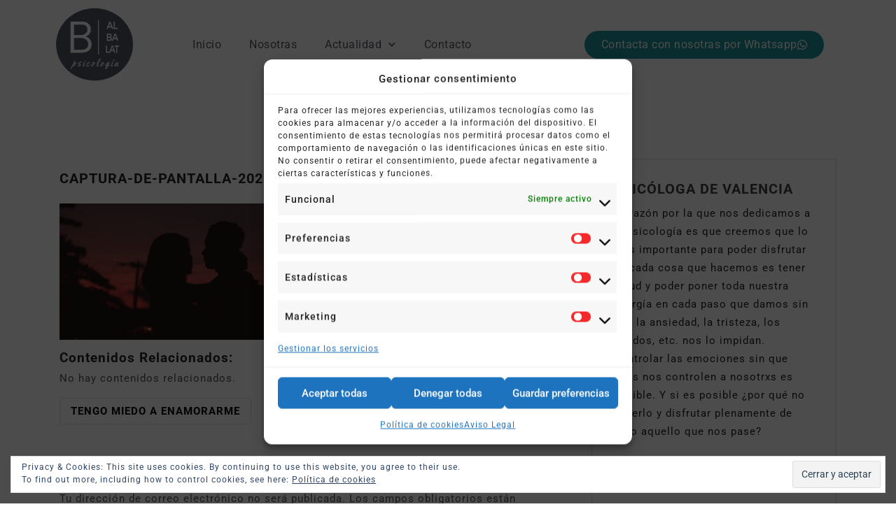

--- FILE ---
content_type: text/html; charset=UTF-8
request_url: https://www.psicologadevalencia.es/tengo-miedo-a-enamorarme/captura-de-pantalla-2020-01-09-a-las-16-03-46-2-2/
body_size: 26267
content:
<!DOCTYPE html>
<html lang="es" prefix="og: https://ogp.me/ns#">
<head>
	<meta charset="UTF-8">
	<meta name="viewport" content="width=device-width, initial-scale=1.0, viewport-fit=cover" />		<script type="text/javascript">
var trackScrolling=true;
var trackScrollingPercentage=false;
var ScrollingPercentageNumber=25;
var stLogInterval=10*1000;
var cutOffTime=900;
var trackNoEvents=false;
var trackNoMaxTime=false;
var docTitle='Captura-de-pantalla-2020-01-09-a-las-16.03.46-2';
</script>

<!-- Optimización para motores de búsqueda de Rank Math -  https://rankmath.com/ -->
<title>Captura-de-pantalla-2020-01-09-a-las-16.03.46-2 - B. Albalat psicología</title>
<meta name="robots" content="follow, index, max-snippet:-1, max-video-preview:-1, max-image-preview:large"/>
<link rel="canonical" href="https://www.psicologadevalencia.es/tengo-miedo-a-enamorarme/captura-de-pantalla-2020-01-09-a-las-16-03-46-2-2/" />
<meta property="og:locale" content="es_ES" />
<meta property="og:type" content="article" />
<meta property="og:title" content="Captura-de-pantalla-2020-01-09-a-las-16.03.46-2 - B. Albalat psicología" />
<meta property="og:description" content="Contenidos Relacionados: No hay contenidos relacionados." />
<meta property="og:url" content="https://www.psicologadevalencia.es/tengo-miedo-a-enamorarme/captura-de-pantalla-2020-01-09-a-las-16-03-46-2-2/" />
<meta property="og:site_name" content="Psicóloga Valencia - B. Albalat psicología" />
<meta property="article:author" content="https://www.facebook.com/PsicologaDeValencia/" />
<meta property="og:image" content="https://i0.wp.com/www.psicologadevalencia.es/wp-content/uploads/2020/01/Captura-de-pantalla-2020-01-09-a-las-16.03.46-2.png" />
<meta property="og:image:secure_url" content="https://i0.wp.com/www.psicologadevalencia.es/wp-content/uploads/2020/01/Captura-de-pantalla-2020-01-09-a-las-16.03.46-2.png" />
<meta property="og:image:width" content="640" />
<meta property="og:image:height" content="417" />
<meta property="og:image:alt" content="Captura-de-pantalla-2020-01-09-a-las-16.03.46-2" />
<meta property="og:image:type" content="image/png" />
<meta name="twitter:card" content="summary_large_image" />
<meta name="twitter:title" content="Captura-de-pantalla-2020-01-09-a-las-16.03.46-2 - B. Albalat psicología" />
<meta name="twitter:description" content="Contenidos Relacionados: No hay contenidos relacionados." />
<meta name="twitter:creator" content="@PsicologaDeVLC" />
<meta name="twitter:image" content="https://i0.wp.com/www.psicologadevalencia.es/wp-content/uploads/2020/01/Captura-de-pantalla-2020-01-09-a-las-16.03.46-2.png" />
<script type="application/ld+json" class="rank-math-schema">{"@context":"https://schema.org","@graph":[{"@type":"BreadcrumbList","@id":"https://www.psicologadevalencia.es/tengo-miedo-a-enamorarme/captura-de-pantalla-2020-01-09-a-las-16-03-46-2-2/#breadcrumb","itemListElement":[{"@type":"ListItem","position":"1","item":{"@id":"https://www.psicologadevalencia.es","name":"Home"}},{"@type":"ListItem","position":"2","item":{"@id":"https://www.psicologadevalencia.es/tengo-miedo-a-enamorarme/","name":"Tengo miedo a enamorarme"}},{"@type":"ListItem","position":"3","item":{"@id":"https://www.psicologadevalencia.es/tengo-miedo-a-enamorarme/captura-de-pantalla-2020-01-09-a-las-16-03-46-2-2/","name":"Captura-de-pantalla-2020-01-09-a-las-16.03.46-2"}}]}]}</script>
<!-- /Plugin Rank Math WordPress SEO -->

<link rel='dns-prefetch' href='//secure.gravatar.com' />
<link rel='dns-prefetch' href='//stats.wp.com' />
<link rel='dns-prefetch' href='//fonts.googleapis.com' />
<link rel='dns-prefetch' href='//i0.wp.com' />
<link rel='dns-prefetch' href='//v0.wordpress.com' />
<link rel='dns-prefetch' href='//www.googletagmanager.com' />
<link rel="alternate" type="application/rss+xml" title="B. Albalat psicología &raquo; Feed" href="https://www.psicologadevalencia.es/feed/" />
<link rel="alternate" type="application/rss+xml" title="B. Albalat psicología &raquo; Feed de los comentarios" href="https://www.psicologadevalencia.es/comments/feed/" />
<link rel="alternate" type="application/rss+xml" title="B. Albalat psicología &raquo; Comentario Captura-de-pantalla-2020-01-09-a-las-16.03.46-2 del feed" href="https://www.psicologadevalencia.es/tengo-miedo-a-enamorarme/captura-de-pantalla-2020-01-09-a-las-16-03-46-2-2/feed/" />
<script>
window._wpemojiSettings = {"baseUrl":"https:\/\/s.w.org\/images\/core\/emoji\/15.0.3\/72x72\/","ext":".png","svgUrl":"https:\/\/s.w.org\/images\/core\/emoji\/15.0.3\/svg\/","svgExt":".svg","source":{"concatemoji":"https:\/\/www.psicologadevalencia.es\/wp-includes\/js\/wp-emoji-release.min.js?ver=6.6.4"}};
/*! This file is auto-generated */
!function(i,n){var o,s,e;function c(e){try{var t={supportTests:e,timestamp:(new Date).valueOf()};sessionStorage.setItem(o,JSON.stringify(t))}catch(e){}}function p(e,t,n){e.clearRect(0,0,e.canvas.width,e.canvas.height),e.fillText(t,0,0);var t=new Uint32Array(e.getImageData(0,0,e.canvas.width,e.canvas.height).data),r=(e.clearRect(0,0,e.canvas.width,e.canvas.height),e.fillText(n,0,0),new Uint32Array(e.getImageData(0,0,e.canvas.width,e.canvas.height).data));return t.every(function(e,t){return e===r[t]})}function u(e,t,n){switch(t){case"flag":return n(e,"\ud83c\udff3\ufe0f\u200d\u26a7\ufe0f","\ud83c\udff3\ufe0f\u200b\u26a7\ufe0f")?!1:!n(e,"\ud83c\uddfa\ud83c\uddf3","\ud83c\uddfa\u200b\ud83c\uddf3")&&!n(e,"\ud83c\udff4\udb40\udc67\udb40\udc62\udb40\udc65\udb40\udc6e\udb40\udc67\udb40\udc7f","\ud83c\udff4\u200b\udb40\udc67\u200b\udb40\udc62\u200b\udb40\udc65\u200b\udb40\udc6e\u200b\udb40\udc67\u200b\udb40\udc7f");case"emoji":return!n(e,"\ud83d\udc26\u200d\u2b1b","\ud83d\udc26\u200b\u2b1b")}return!1}function f(e,t,n){var r="undefined"!=typeof WorkerGlobalScope&&self instanceof WorkerGlobalScope?new OffscreenCanvas(300,150):i.createElement("canvas"),a=r.getContext("2d",{willReadFrequently:!0}),o=(a.textBaseline="top",a.font="600 32px Arial",{});return e.forEach(function(e){o[e]=t(a,e,n)}),o}function t(e){var t=i.createElement("script");t.src=e,t.defer=!0,i.head.appendChild(t)}"undefined"!=typeof Promise&&(o="wpEmojiSettingsSupports",s=["flag","emoji"],n.supports={everything:!0,everythingExceptFlag:!0},e=new Promise(function(e){i.addEventListener("DOMContentLoaded",e,{once:!0})}),new Promise(function(t){var n=function(){try{var e=JSON.parse(sessionStorage.getItem(o));if("object"==typeof e&&"number"==typeof e.timestamp&&(new Date).valueOf()<e.timestamp+604800&&"object"==typeof e.supportTests)return e.supportTests}catch(e){}return null}();if(!n){if("undefined"!=typeof Worker&&"undefined"!=typeof OffscreenCanvas&&"undefined"!=typeof URL&&URL.createObjectURL&&"undefined"!=typeof Blob)try{var e="postMessage("+f.toString()+"("+[JSON.stringify(s),u.toString(),p.toString()].join(",")+"));",r=new Blob([e],{type:"text/javascript"}),a=new Worker(URL.createObjectURL(r),{name:"wpTestEmojiSupports"});return void(a.onmessage=function(e){c(n=e.data),a.terminate(),t(n)})}catch(e){}c(n=f(s,u,p))}t(n)}).then(function(e){for(var t in e)n.supports[t]=e[t],n.supports.everything=n.supports.everything&&n.supports[t],"flag"!==t&&(n.supports.everythingExceptFlag=n.supports.everythingExceptFlag&&n.supports[t]);n.supports.everythingExceptFlag=n.supports.everythingExceptFlag&&!n.supports.flag,n.DOMReady=!1,n.readyCallback=function(){n.DOMReady=!0}}).then(function(){return e}).then(function(){var e;n.supports.everything||(n.readyCallback(),(e=n.source||{}).concatemoji?t(e.concatemoji):e.wpemoji&&e.twemoji&&(t(e.twemoji),t(e.wpemoji)))}))}((window,document),window._wpemojiSettings);
</script>
<link rel='stylesheet' id='iss-css' href='https://www.psicologadevalencia.es/wp-content/plugins/instant-search-suggest/assets/css/iss.css?ver=1500143897' media='all' />
<link rel='stylesheet' id='sbr_styles-css' href='https://www.psicologadevalencia.es/wp-content/plugins/reviews-feed/assets/css/sbr-styles.min.css?ver=2.1.1' media='all' />
<link rel='stylesheet' id='sbi_styles-css' href='https://www.psicologadevalencia.es/wp-content/plugins/instagram-feed/css/sbi-styles.min.css?ver=6.9.1' media='all' />
<link rel='stylesheet' id='sby_styles-css' href='https://www.psicologadevalencia.es/wp-content/plugins/feeds-for-youtube/css/sb-youtube-free.min.css?ver=2.4.0' media='all' />
<style id='wp-emoji-styles-inline-css'>

	img.wp-smiley, img.emoji {
		display: inline !important;
		border: none !important;
		box-shadow: none !important;
		height: 1em !important;
		width: 1em !important;
		margin: 0 0.07em !important;
		vertical-align: -0.1em !important;
		background: none !important;
		padding: 0 !important;
	}
</style>
<link rel='stylesheet' id='wp-block-library-css' href='https://www.psicologadevalencia.es/wp-includes/css/dist/block-library/style.min.css?ver=6.6.4' media='all' />
<link rel='stylesheet' id='mediaelement-css' href='https://www.psicologadevalencia.es/wp-includes/js/mediaelement/mediaelementplayer-legacy.min.css?ver=4.2.17' media='all' />
<link rel='stylesheet' id='wp-mediaelement-css' href='https://www.psicologadevalencia.es/wp-includes/js/mediaelement/wp-mediaelement.min.css?ver=6.6.4' media='all' />
<style id='jetpack-sharing-buttons-style-inline-css'>
.jetpack-sharing-buttons__services-list{display:flex;flex-direction:row;flex-wrap:wrap;gap:0;list-style-type:none;margin:5px;padding:0}.jetpack-sharing-buttons__services-list.has-small-icon-size{font-size:12px}.jetpack-sharing-buttons__services-list.has-normal-icon-size{font-size:16px}.jetpack-sharing-buttons__services-list.has-large-icon-size{font-size:24px}.jetpack-sharing-buttons__services-list.has-huge-icon-size{font-size:36px}@media print{.jetpack-sharing-buttons__services-list{display:none!important}}.editor-styles-wrapper .wp-block-jetpack-sharing-buttons{gap:0;padding-inline-start:0}ul.jetpack-sharing-buttons__services-list.has-background{padding:1.25em 2.375em}
</style>
<style id='classic-theme-styles-inline-css'>
/*! This file is auto-generated */
.wp-block-button__link{color:#fff;background-color:#32373c;border-radius:9999px;box-shadow:none;text-decoration:none;padding:calc(.667em + 2px) calc(1.333em + 2px);font-size:1.125em}.wp-block-file__button{background:#32373c;color:#fff;text-decoration:none}
</style>
<style id='global-styles-inline-css'>
:root{--wp--preset--aspect-ratio--square: 1;--wp--preset--aspect-ratio--4-3: 4/3;--wp--preset--aspect-ratio--3-4: 3/4;--wp--preset--aspect-ratio--3-2: 3/2;--wp--preset--aspect-ratio--2-3: 2/3;--wp--preset--aspect-ratio--16-9: 16/9;--wp--preset--aspect-ratio--9-16: 9/16;--wp--preset--color--black: #000000;--wp--preset--color--cyan-bluish-gray: #abb8c3;--wp--preset--color--white: #ffffff;--wp--preset--color--pale-pink: #f78da7;--wp--preset--color--vivid-red: #cf2e2e;--wp--preset--color--luminous-vivid-orange: #ff6900;--wp--preset--color--luminous-vivid-amber: #fcb900;--wp--preset--color--light-green-cyan: #7bdcb5;--wp--preset--color--vivid-green-cyan: #00d084;--wp--preset--color--pale-cyan-blue: #8ed1fc;--wp--preset--color--vivid-cyan-blue: #0693e3;--wp--preset--color--vivid-purple: #9b51e0;--wp--preset--gradient--vivid-cyan-blue-to-vivid-purple: linear-gradient(135deg,rgba(6,147,227,1) 0%,rgb(155,81,224) 100%);--wp--preset--gradient--light-green-cyan-to-vivid-green-cyan: linear-gradient(135deg,rgb(122,220,180) 0%,rgb(0,208,130) 100%);--wp--preset--gradient--luminous-vivid-amber-to-luminous-vivid-orange: linear-gradient(135deg,rgba(252,185,0,1) 0%,rgba(255,105,0,1) 100%);--wp--preset--gradient--luminous-vivid-orange-to-vivid-red: linear-gradient(135deg,rgba(255,105,0,1) 0%,rgb(207,46,46) 100%);--wp--preset--gradient--very-light-gray-to-cyan-bluish-gray: linear-gradient(135deg,rgb(238,238,238) 0%,rgb(169,184,195) 100%);--wp--preset--gradient--cool-to-warm-spectrum: linear-gradient(135deg,rgb(74,234,220) 0%,rgb(151,120,209) 20%,rgb(207,42,186) 40%,rgb(238,44,130) 60%,rgb(251,105,98) 80%,rgb(254,248,76) 100%);--wp--preset--gradient--blush-light-purple: linear-gradient(135deg,rgb(255,206,236) 0%,rgb(152,150,240) 100%);--wp--preset--gradient--blush-bordeaux: linear-gradient(135deg,rgb(254,205,165) 0%,rgb(254,45,45) 50%,rgb(107,0,62) 100%);--wp--preset--gradient--luminous-dusk: linear-gradient(135deg,rgb(255,203,112) 0%,rgb(199,81,192) 50%,rgb(65,88,208) 100%);--wp--preset--gradient--pale-ocean: linear-gradient(135deg,rgb(255,245,203) 0%,rgb(182,227,212) 50%,rgb(51,167,181) 100%);--wp--preset--gradient--electric-grass: linear-gradient(135deg,rgb(202,248,128) 0%,rgb(113,206,126) 100%);--wp--preset--gradient--midnight: linear-gradient(135deg,rgb(2,3,129) 0%,rgb(40,116,252) 100%);--wp--preset--font-size--small: 13px;--wp--preset--font-size--medium: 20px;--wp--preset--font-size--large: 36px;--wp--preset--font-size--x-large: 42px;--wp--preset--spacing--20: 0.44rem;--wp--preset--spacing--30: 0.67rem;--wp--preset--spacing--40: 1rem;--wp--preset--spacing--50: 1.5rem;--wp--preset--spacing--60: 2.25rem;--wp--preset--spacing--70: 3.38rem;--wp--preset--spacing--80: 5.06rem;--wp--preset--shadow--natural: 6px 6px 9px rgba(0, 0, 0, 0.2);--wp--preset--shadow--deep: 12px 12px 50px rgba(0, 0, 0, 0.4);--wp--preset--shadow--sharp: 6px 6px 0px rgba(0, 0, 0, 0.2);--wp--preset--shadow--outlined: 6px 6px 0px -3px rgba(255, 255, 255, 1), 6px 6px rgba(0, 0, 0, 1);--wp--preset--shadow--crisp: 6px 6px 0px rgba(0, 0, 0, 1);}:where(.is-layout-flex){gap: 0.5em;}:where(.is-layout-grid){gap: 0.5em;}body .is-layout-flex{display: flex;}.is-layout-flex{flex-wrap: wrap;align-items: center;}.is-layout-flex > :is(*, div){margin: 0;}body .is-layout-grid{display: grid;}.is-layout-grid > :is(*, div){margin: 0;}:where(.wp-block-columns.is-layout-flex){gap: 2em;}:where(.wp-block-columns.is-layout-grid){gap: 2em;}:where(.wp-block-post-template.is-layout-flex){gap: 1.25em;}:where(.wp-block-post-template.is-layout-grid){gap: 1.25em;}.has-black-color{color: var(--wp--preset--color--black) !important;}.has-cyan-bluish-gray-color{color: var(--wp--preset--color--cyan-bluish-gray) !important;}.has-white-color{color: var(--wp--preset--color--white) !important;}.has-pale-pink-color{color: var(--wp--preset--color--pale-pink) !important;}.has-vivid-red-color{color: var(--wp--preset--color--vivid-red) !important;}.has-luminous-vivid-orange-color{color: var(--wp--preset--color--luminous-vivid-orange) !important;}.has-luminous-vivid-amber-color{color: var(--wp--preset--color--luminous-vivid-amber) !important;}.has-light-green-cyan-color{color: var(--wp--preset--color--light-green-cyan) !important;}.has-vivid-green-cyan-color{color: var(--wp--preset--color--vivid-green-cyan) !important;}.has-pale-cyan-blue-color{color: var(--wp--preset--color--pale-cyan-blue) !important;}.has-vivid-cyan-blue-color{color: var(--wp--preset--color--vivid-cyan-blue) !important;}.has-vivid-purple-color{color: var(--wp--preset--color--vivid-purple) !important;}.has-black-background-color{background-color: var(--wp--preset--color--black) !important;}.has-cyan-bluish-gray-background-color{background-color: var(--wp--preset--color--cyan-bluish-gray) !important;}.has-white-background-color{background-color: var(--wp--preset--color--white) !important;}.has-pale-pink-background-color{background-color: var(--wp--preset--color--pale-pink) !important;}.has-vivid-red-background-color{background-color: var(--wp--preset--color--vivid-red) !important;}.has-luminous-vivid-orange-background-color{background-color: var(--wp--preset--color--luminous-vivid-orange) !important;}.has-luminous-vivid-amber-background-color{background-color: var(--wp--preset--color--luminous-vivid-amber) !important;}.has-light-green-cyan-background-color{background-color: var(--wp--preset--color--light-green-cyan) !important;}.has-vivid-green-cyan-background-color{background-color: var(--wp--preset--color--vivid-green-cyan) !important;}.has-pale-cyan-blue-background-color{background-color: var(--wp--preset--color--pale-cyan-blue) !important;}.has-vivid-cyan-blue-background-color{background-color: var(--wp--preset--color--vivid-cyan-blue) !important;}.has-vivid-purple-background-color{background-color: var(--wp--preset--color--vivid-purple) !important;}.has-black-border-color{border-color: var(--wp--preset--color--black) !important;}.has-cyan-bluish-gray-border-color{border-color: var(--wp--preset--color--cyan-bluish-gray) !important;}.has-white-border-color{border-color: var(--wp--preset--color--white) !important;}.has-pale-pink-border-color{border-color: var(--wp--preset--color--pale-pink) !important;}.has-vivid-red-border-color{border-color: var(--wp--preset--color--vivid-red) !important;}.has-luminous-vivid-orange-border-color{border-color: var(--wp--preset--color--luminous-vivid-orange) !important;}.has-luminous-vivid-amber-border-color{border-color: var(--wp--preset--color--luminous-vivid-amber) !important;}.has-light-green-cyan-border-color{border-color: var(--wp--preset--color--light-green-cyan) !important;}.has-vivid-green-cyan-border-color{border-color: var(--wp--preset--color--vivid-green-cyan) !important;}.has-pale-cyan-blue-border-color{border-color: var(--wp--preset--color--pale-cyan-blue) !important;}.has-vivid-cyan-blue-border-color{border-color: var(--wp--preset--color--vivid-cyan-blue) !important;}.has-vivid-purple-border-color{border-color: var(--wp--preset--color--vivid-purple) !important;}.has-vivid-cyan-blue-to-vivid-purple-gradient-background{background: var(--wp--preset--gradient--vivid-cyan-blue-to-vivid-purple) !important;}.has-light-green-cyan-to-vivid-green-cyan-gradient-background{background: var(--wp--preset--gradient--light-green-cyan-to-vivid-green-cyan) !important;}.has-luminous-vivid-amber-to-luminous-vivid-orange-gradient-background{background: var(--wp--preset--gradient--luminous-vivid-amber-to-luminous-vivid-orange) !important;}.has-luminous-vivid-orange-to-vivid-red-gradient-background{background: var(--wp--preset--gradient--luminous-vivid-orange-to-vivid-red) !important;}.has-very-light-gray-to-cyan-bluish-gray-gradient-background{background: var(--wp--preset--gradient--very-light-gray-to-cyan-bluish-gray) !important;}.has-cool-to-warm-spectrum-gradient-background{background: var(--wp--preset--gradient--cool-to-warm-spectrum) !important;}.has-blush-light-purple-gradient-background{background: var(--wp--preset--gradient--blush-light-purple) !important;}.has-blush-bordeaux-gradient-background{background: var(--wp--preset--gradient--blush-bordeaux) !important;}.has-luminous-dusk-gradient-background{background: var(--wp--preset--gradient--luminous-dusk) !important;}.has-pale-ocean-gradient-background{background: var(--wp--preset--gradient--pale-ocean) !important;}.has-electric-grass-gradient-background{background: var(--wp--preset--gradient--electric-grass) !important;}.has-midnight-gradient-background{background: var(--wp--preset--gradient--midnight) !important;}.has-small-font-size{font-size: var(--wp--preset--font-size--small) !important;}.has-medium-font-size{font-size: var(--wp--preset--font-size--medium) !important;}.has-large-font-size{font-size: var(--wp--preset--font-size--large) !important;}.has-x-large-font-size{font-size: var(--wp--preset--font-size--x-large) !important;}
:where(.wp-block-post-template.is-layout-flex){gap: 1.25em;}:where(.wp-block-post-template.is-layout-grid){gap: 1.25em;}
:where(.wp-block-columns.is-layout-flex){gap: 2em;}:where(.wp-block-columns.is-layout-grid){gap: 2em;}
:root :where(.wp-block-pullquote){font-size: 1.5em;line-height: 1.6;}
</style>
<link rel='stylesheet' id='contact-form-7-css' href='https://www.psicologadevalencia.es/wp-content/plugins/contact-form-7/includes/css/styles.css?ver=6.0.1' media='all' />
<link rel='stylesheet' id='ctf_styles-css' href='https://www.psicologadevalencia.es/wp-content/plugins/custom-twitter-feeds/css/ctf-styles.min.css?ver=2.3.1' media='all' />
<link rel='stylesheet' id='cff-css' href='https://www.psicologadevalencia.es/wp-content/plugins/custom-facebook-feed/assets/css/cff-style.min.css?ver=4.3.2' media='all' />
<link rel='stylesheet' id='sb-font-awesome-css' href='https://www.psicologadevalencia.es/wp-content/plugins/custom-facebook-feed/assets/css/font-awesome.min.css?ver=4.7.0' media='all' />
<link rel='stylesheet' id='cmplz-general-css' href='https://www.psicologadevalencia.es/wp-content/plugins/complianz-gdpr/assets/css/cookieblocker.min.css?ver=1752659132' media='all' />
<link rel='stylesheet' id='bootstrap-css' href='https://www.psicologadevalencia.es/wp-content/themes/doyel/assets/css/bootstrap.min.css?ver=4.5.0' media='all' />
<link rel='stylesheet' id='slicknav-css' href='https://www.psicologadevalencia.es/wp-content/themes/doyel/assets/css/slicknav.min.css?ver=1.0.3' media='all' />
<link rel='stylesheet' id='doyel-default-block-css' href='https://www.psicologadevalencia.es/wp-content/themes/doyel/assets/css/default-block.css?ver=1.1.9' media='all' />
<link rel='stylesheet' id='doyel-style-css' href='https://www.psicologadevalencia.es/wp-content/themes/doyel/assets/css/doyel-style.css?ver=1.0.0' media='all' />
<link rel='stylesheet' id='doyel-grid-parent-style-css' href='https://www.psicologadevalencia.es/wp-content/themes/doyel/style.css?ver=6.6.4' media='all' />
<link rel='stylesheet' id='font-awesome-css' href='https://www.psicologadevalencia.es/wp-content/plugins/elementor/assets/lib/font-awesome/css/font-awesome.min.css?ver=4.7.0' media='all' />
<link rel='stylesheet' id='doyel-grid-main-style-css' href='https://www.psicologadevalencia.es/wp-content/themes/doyel-grid/assets/css/main-style.css?ver=1.0.6' media='all' />
<link rel='stylesheet' id='doyel-google-fonts-css' href='https://fonts.googleapis.com/css?family=Roboto%3A300%2C300i%2C400%2C400i%2C500%2C700&#038;subset=latin%2Clatin-ext' media='all' />
<link rel='stylesheet' id='doyel-custom-css' href='https://www.psicologadevalencia.es/wp-content/themes/doyel/assets/css/custom-style.css?ver=6.6.4' media='all' />
<style id='doyel-custom-inline-css'>

        .site-title a,
        .site-description,
        .site-title a:hover {
            color: #000000 ;
        }
    
</style>
<link rel='stylesheet' id='elementor-frontend-css' href='https://www.psicologadevalencia.es/wp-content/plugins/elementor/assets/css/frontend.min.css?ver=3.30.2' media='all' />
<link rel='stylesheet' id='widget-image-css' href='https://www.psicologadevalencia.es/wp-content/plugins/elementor/assets/css/widget-image.min.css?ver=3.30.2' media='all' />
<link rel='stylesheet' id='widget-nav-menu-css' href='https://www.psicologadevalencia.es/wp-content/plugins/elementor-pro/assets/css/widget-nav-menu.min.css?ver=3.30.0' media='all' />
<link rel='stylesheet' id='e-sticky-css' href='https://www.psicologadevalencia.es/wp-content/plugins/elementor-pro/assets/css/modules/sticky.min.css?ver=3.30.0' media='all' />
<link rel='stylesheet' id='widget-icon-list-css' href='https://www.psicologadevalencia.es/wp-content/plugins/elementor/assets/css/widget-icon-list.min.css?ver=3.30.2' media='all' />
<link rel='stylesheet' id='widget-social-icons-css' href='https://www.psicologadevalencia.es/wp-content/plugins/elementor/assets/css/widget-social-icons.min.css?ver=3.30.2' media='all' />
<link rel='stylesheet' id='e-apple-webkit-css' href='https://www.psicologadevalencia.es/wp-content/plugins/elementor/assets/css/conditionals/apple-webkit.min.css?ver=3.30.2' media='all' />
<link rel='stylesheet' id='widget-heading-css' href='https://www.psicologadevalencia.es/wp-content/plugins/elementor/assets/css/widget-heading.min.css?ver=3.30.2' media='all' />
<link rel='stylesheet' id='widget-divider-css' href='https://www.psicologadevalencia.es/wp-content/plugins/elementor/assets/css/widget-divider.min.css?ver=3.30.2' media='all' />
<link rel='stylesheet' id='elementor-icons-css' href='https://www.psicologadevalencia.es/wp-content/plugins/elementor/assets/lib/eicons/css/elementor-icons.min.css?ver=5.43.0' media='all' />
<link rel='stylesheet' id='elementor-post-8679-css' href='https://www.psicologadevalencia.es/wp-content/uploads/elementor/css/post-8679.css?ver=1752659428' media='all' />
<link rel='stylesheet' id='cffstyles-css' href='https://www.psicologadevalencia.es/wp-content/plugins/custom-facebook-feed/assets/css/cff-style.min.css?ver=4.3.2' media='all' />
<link rel='stylesheet' id='sby-styles-css' href='https://www.psicologadevalencia.es/wp-content/plugins/feeds-for-youtube/css/sb-youtube-free.min.css?ver=2.4.0' media='all' />
<link rel='stylesheet' id='sbistyles-css' href='https://www.psicologadevalencia.es/wp-content/plugins/instagram-feed/css/sbi-styles.min.css?ver=6.9.1' media='all' />
<link rel='stylesheet' id='elementor-post-8688-css' href='https://www.psicologadevalencia.es/wp-content/uploads/elementor/css/post-8688.css?ver=1752659428' media='all' />
<link rel='stylesheet' id='elementor-post-8691-css' href='https://www.psicologadevalencia.es/wp-content/uploads/elementor/css/post-8691.css?ver=1765293376' media='all' />
<link rel='stylesheet' id='yarpp-thumbnails-css' href='https://www.psicologadevalencia.es/wp-content/plugins/yet-another-related-posts-plugin/style/styles_thumbnails.css?ver=5.30.11' media='all' />
<style id='yarpp-thumbnails-inline-css'>
.yarpp-thumbnails-horizontal .yarpp-thumbnail {width: 130px;height: 170px;margin: 5px;margin-left: 0px;}.yarpp-thumbnail > img, .yarpp-thumbnail-default {width: 120px;height: 120px;margin: 5px;}.yarpp-thumbnails-horizontal .yarpp-thumbnail-title {margin: 7px;margin-top: 0px;width: 120px;}.yarpp-thumbnail-default > img {min-height: 120px;min-width: 120px;}
.yarpp-thumbnails-horizontal .yarpp-thumbnail {width: 130px;height: 170px;margin: 5px;margin-left: 0px;}.yarpp-thumbnail > img, .yarpp-thumbnail-default {width: 120px;height: 120px;margin: 5px;}.yarpp-thumbnails-horizontal .yarpp-thumbnail-title {margin: 7px;margin-top: 0px;width: 120px;}.yarpp-thumbnail-default > img {min-height: 120px;min-width: 120px;}
.yarpp-thumbnails-horizontal .yarpp-thumbnail {width: 130px;height: 170px;margin: 5px;margin-left: 0px;}.yarpp-thumbnail > img, .yarpp-thumbnail-default {width: 120px;height: 120px;margin: 5px;}.yarpp-thumbnails-horizontal .yarpp-thumbnail-title {margin: 7px;margin-top: 0px;width: 120px;}.yarpp-thumbnail-default > img {min-height: 120px;min-width: 120px;}
</style>
<link rel='stylesheet' id='yarppRelatedCss-css' href='https://www.psicologadevalencia.es/wp-content/plugins/yet-another-related-posts-plugin/style/related.css?ver=5.30.11' media='all' />
<link rel='stylesheet' id='elementor-gf-local-roboto-css' href='https://www.psicologadevalencia.es/wp-content/uploads/elementor/google-fonts/css/roboto.css?ver=1752659389' media='all' />
<link rel='stylesheet' id='elementor-gf-local-robotoslab-css' href='https://www.psicologadevalencia.es/wp-content/uploads/elementor/google-fonts/css/robotoslab.css?ver=1752659393' media='all' />
<link rel='stylesheet' id='elementor-icons-shared-0-css' href='https://www.psicologadevalencia.es/wp-content/plugins/elementor/assets/lib/font-awesome/css/fontawesome.min.css?ver=5.15.3' media='all' />
<link rel='stylesheet' id='elementor-icons-fa-solid-css' href='https://www.psicologadevalencia.es/wp-content/plugins/elementor/assets/lib/font-awesome/css/solid.min.css?ver=5.15.3' media='all' />
<link rel='stylesheet' id='elementor-icons-fa-brands-css' href='https://www.psicologadevalencia.es/wp-content/plugins/elementor/assets/lib/font-awesome/css/brands.min.css?ver=5.15.3' media='all' />
<link rel='stylesheet' id='jetpack_css-css' href='https://www.psicologadevalencia.es/wp-content/plugins/jetpack/css/jetpack.css?ver=13.8.2' media='all' />
<script src="https://www.psicologadevalencia.es/wp-includes/js/jquery/jquery.min.js?ver=3.7.1" id="jquery-core-js"></script>
<script src="https://www.psicologadevalencia.es/wp-includes/js/jquery/jquery-migrate.min.js?ver=3.4.1" id="jquery-migrate-js"></script>
<script src="https://www.psicologadevalencia.es/wp-content/plugins/dynamic-qr-code/sos/wp/assets/sosApi.js?ver=6.6.4" id="sos-api-ajax-js"></script>
<link rel="https://api.w.org/" href="https://www.psicologadevalencia.es/wp-json/" /><link rel="alternate" title="JSON" type="application/json" href="https://www.psicologadevalencia.es/wp-json/wp/v2/media/6465" /><link rel="EditURI" type="application/rsd+xml" title="RSD" href="https://www.psicologadevalencia.es/xmlrpc.php?rsd" />
<meta name="generator" content="WordPress 6.6.4" />
<link rel='shortlink' href='https://wp.me/a4CdZs-1Gh' />
<link rel="alternate" title="oEmbed (JSON)" type="application/json+oembed" href="https://www.psicologadevalencia.es/wp-json/oembed/1.0/embed?url=https%3A%2F%2Fwww.psicologadevalencia.es%2Ftengo-miedo-a-enamorarme%2Fcaptura-de-pantalla-2020-01-09-a-las-16-03-46-2-2%2F" />
<link rel="alternate" title="oEmbed (XML)" type="text/xml+oembed" href="https://www.psicologadevalencia.es/wp-json/oembed/1.0/embed?url=https%3A%2F%2Fwww.psicologadevalencia.es%2Ftengo-miedo-a-enamorarme%2Fcaptura-de-pantalla-2020-01-09-a-las-16-03-46-2-2%2F&#038;format=xml" />
<meta name="generator" content="Site Kit by Google 1.170.0" />	<style>img#wpstats{display:none}</style>
					<style>.cmplz-hidden {
					display: none !important;
				}</style><meta name="generator" content="Elementor 3.30.2; features: additional_custom_breakpoints; settings: css_print_method-external, google_font-enabled, font_display-swap">
			<style>
				.e-con.e-parent:nth-of-type(n+4):not(.e-lazyloaded):not(.e-no-lazyload),
				.e-con.e-parent:nth-of-type(n+4):not(.e-lazyloaded):not(.e-no-lazyload) * {
					background-image: none !important;
				}
				@media screen and (max-height: 1024px) {
					.e-con.e-parent:nth-of-type(n+3):not(.e-lazyloaded):not(.e-no-lazyload),
					.e-con.e-parent:nth-of-type(n+3):not(.e-lazyloaded):not(.e-no-lazyload) * {
						background-image: none !important;
					}
				}
				@media screen and (max-height: 640px) {
					.e-con.e-parent:nth-of-type(n+2):not(.e-lazyloaded):not(.e-no-lazyload),
					.e-con.e-parent:nth-of-type(n+2):not(.e-lazyloaded):not(.e-no-lazyload) * {
						background-image: none !important;
					}
				}
			</style>
			
<!-- Fragmento de código de Google Tag Manager añadido por Site Kit -->
<script>
			( function( w, d, s, l, i ) {
				w[l] = w[l] || [];
				w[l].push( {'gtm.start': new Date().getTime(), event: 'gtm.js'} );
				var f = d.getElementsByTagName( s )[0],
					j = d.createElement( s ), dl = l != 'dataLayer' ? '&l=' + l : '';
				j.async = true;
				j.src = 'https://www.googletagmanager.com/gtm.js?id=' + i + dl;
				f.parentNode.insertBefore( j, f );
			} )( window, document, 'script', 'dataLayer', 'GTM-K7PCFFCZ' );
			
</script>

<!-- Final del fragmento de código de Google Tag Manager añadido por Site Kit -->
<link rel="icon" href="https://i0.wp.com/www.psicologadevalencia.es/wp-content/uploads/2020/02/cropped-BAlbalat_Logotipo_2020-3.png?fit=32%2C32&#038;ssl=1" sizes="32x32" />
<link rel="icon" href="https://i0.wp.com/www.psicologadevalencia.es/wp-content/uploads/2020/02/cropped-BAlbalat_Logotipo_2020-3.png?fit=192%2C192&#038;ssl=1" sizes="192x192" />
<link rel="apple-touch-icon" href="https://i0.wp.com/www.psicologadevalencia.es/wp-content/uploads/2020/02/cropped-BAlbalat_Logotipo_2020-3.png?fit=180%2C180&#038;ssl=1" />
<meta name="msapplication-TileImage" content="https://i0.wp.com/www.psicologadevalencia.es/wp-content/uploads/2020/02/cropped-BAlbalat_Logotipo_2020-3.png?fit=270%2C270&#038;ssl=1" />
		<style id="wp-custom-css">
			.wp-block-heading{
	text-transform: inherit !important;
}

.single-post li {
	padding-bottom: 20px;
}		</style>
		</head>
<body data-cmplz=2 class="attachment attachment-template-default single single-attachment postid-6465 attachmentid-6465 attachment-png wp-custom-logo elementor-default elementor-kit-8679">
		<!-- Fragmento de código de Google Tag Manager (noscript) añadido por Site Kit -->
		<noscript>
			<iframe src="https://www.googletagmanager.com/ns.html?id=GTM-K7PCFFCZ" height="0" width="0" style="display:none;visibility:hidden"></iframe>
		</noscript>
		<!-- Final del fragmento de código de Google Tag Manager (noscript) añadido por Site Kit -->
				<div data-elementor-type="header" data-elementor-id="8688" class="elementor elementor-8688 elementor-location-header" data-elementor-post-type="elementor_library">
					<section class="elementor-section elementor-top-section elementor-element elementor-element-ebd9ead elementor-section-boxed elementor-section-height-default elementor-section-height-default" data-id="ebd9ead" data-element_type="section" data-settings="{&quot;background_background&quot;:&quot;classic&quot;,&quot;sticky&quot;:&quot;top&quot;,&quot;sticky_on&quot;:[&quot;desktop&quot;,&quot;tablet&quot;,&quot;mobile&quot;],&quot;sticky_offset&quot;:0,&quot;sticky_effects_offset&quot;:0,&quot;sticky_anchor_link_offset&quot;:0}">
						<div class="elementor-container elementor-column-gap-default">
					<div class="elementor-column elementor-col-100 elementor-top-column elementor-element elementor-element-6caee55" data-id="6caee55" data-element_type="column">
			<div class="elementor-widget-wrap elementor-element-populated">
						<div class="elementor-element elementor-element-b00ec59 elementor-widget__width-auto elementor-widget-tablet__width-inherit elementor-widget-mobile__width-initial elementor-widget elementor-widget-theme-site-logo elementor-widget-image" data-id="b00ec59" data-element_type="widget" data-widget_type="theme-site-logo.default">
				<div class="elementor-widget-container">
											<a href="https://www.psicologadevalencia.es">
			<img width="180" height="180" src="https://i0.wp.com/www.psicologadevalencia.es/wp-content/uploads/2022/05/Psicologa-valencia.png?fit=180%2C180&amp;ssl=1" class="attachment-full size-full wp-image-7576" alt="logo" srcset="https://i0.wp.com/www.psicologadevalencia.es/wp-content/uploads/2022/05/Psicologa-valencia.png?w=180&amp;ssl=1 180w, https://i0.wp.com/www.psicologadevalencia.es/wp-content/uploads/2022/05/Psicologa-valencia.png?resize=150%2C150&amp;ssl=1 150w, https://i0.wp.com/www.psicologadevalencia.es/wp-content/uploads/2022/05/Psicologa-valencia.png?resize=120%2C120&amp;ssl=1 120w" sizes="(max-width: 180px) 100vw, 180px" />				</a>
											</div>
				</div>
				<div class="elementor-element elementor-element-5567adb elementor-nav-menu--dropdown-mobile elementor-nav-menu--stretch elementor-widget__width-auto elementor-nav-menu__text-align-aside elementor-nav-menu--toggle elementor-nav-menu--burger elementor-widget elementor-widget-nav-menu" data-id="5567adb" data-element_type="widget" data-settings="{&quot;submenu_icon&quot;:{&quot;value&quot;:&quot;&lt;i class=\&quot;fas fa-chevron-down\&quot;&gt;&lt;\/i&gt;&quot;,&quot;library&quot;:&quot;fa-solid&quot;},&quot;full_width&quot;:&quot;stretch&quot;,&quot;layout&quot;:&quot;horizontal&quot;,&quot;toggle&quot;:&quot;burger&quot;}" data-widget_type="nav-menu.default">
				<div class="elementor-widget-container">
								<nav aria-label="Menú" class="elementor-nav-menu--main elementor-nav-menu__container elementor-nav-menu--layout-horizontal e--pointer-underline e--animation-fade">
				<ul id="menu-1-5567adb" class="elementor-nav-menu"><li class="menu-item menu-item-type-post_type menu-item-object-page menu-item-home menu-item-8682"><a href="https://www.psicologadevalencia.es/" class="elementor-item">Inicio</a></li>
<li class="menu-item menu-item-type-post_type menu-item-object-page menu-item-8683"><a href="https://www.psicologadevalencia.es/quienes-somos/" class="elementor-item">Nosotras</a></li>
<li class="menu-item menu-item-type-custom menu-item-object-custom menu-item-has-children menu-item-8684"><a href="#" class="elementor-item elementor-item-anchor">Actualidad</a>
<ul class="sub-menu elementor-nav-menu--dropdown">
	<li class="menu-item menu-item-type-post_type menu-item-object-page menu-item-8721"><a href="https://www.psicologadevalencia.es/blog/" class="elementor-sub-item">Blog</a></li>
	<li class="menu-item menu-item-type-post_type menu-item-object-page menu-item-8686"><a href="https://www.psicologadevalencia.es/psicologa-valencia-prensa/" class="elementor-sub-item">Prensa</a></li>
</ul>
</li>
<li class="menu-item menu-item-type-post_type menu-item-object-page menu-item-8687"><a href="https://www.psicologadevalencia.es/contacto-y-reservas/" class="elementor-item">Contacto</a></li>
</ul>			</nav>
					<div class="elementor-menu-toggle" role="button" tabindex="0" aria-label="Alternar menú" aria-expanded="false">
			<i aria-hidden="true" role="presentation" class="elementor-menu-toggle__icon--open eicon-menu-bar"></i><i aria-hidden="true" role="presentation" class="elementor-menu-toggle__icon--close eicon-close"></i>		</div>
					<nav class="elementor-nav-menu--dropdown elementor-nav-menu__container" aria-hidden="true">
				<ul id="menu-2-5567adb" class="elementor-nav-menu"><li class="menu-item menu-item-type-post_type menu-item-object-page menu-item-home menu-item-8682"><a href="https://www.psicologadevalencia.es/" class="elementor-item" tabindex="-1">Inicio</a></li>
<li class="menu-item menu-item-type-post_type menu-item-object-page menu-item-8683"><a href="https://www.psicologadevalencia.es/quienes-somos/" class="elementor-item" tabindex="-1">Nosotras</a></li>
<li class="menu-item menu-item-type-custom menu-item-object-custom menu-item-has-children menu-item-8684"><a href="#" class="elementor-item elementor-item-anchor" tabindex="-1">Actualidad</a>
<ul class="sub-menu elementor-nav-menu--dropdown">
	<li class="menu-item menu-item-type-post_type menu-item-object-page menu-item-8721"><a href="https://www.psicologadevalencia.es/blog/" class="elementor-sub-item" tabindex="-1">Blog</a></li>
	<li class="menu-item menu-item-type-post_type menu-item-object-page menu-item-8686"><a href="https://www.psicologadevalencia.es/psicologa-valencia-prensa/" class="elementor-sub-item" tabindex="-1">Prensa</a></li>
</ul>
</li>
<li class="menu-item menu-item-type-post_type menu-item-object-page menu-item-8687"><a href="https://www.psicologadevalencia.es/contacto-y-reservas/" class="elementor-item" tabindex="-1">Contacto</a></li>
</ul>			</nav>
						</div>
				</div>
				<div class="elementor-element elementor-element-955c560 elementor-widget__width-auto elementor-widget elementor-widget-button" data-id="955c560" data-element_type="widget" data-widget_type="button.default">
				<div class="elementor-widget-container">
									<div class="elementor-button-wrapper">
					<a class="elementor-button elementor-button-link elementor-size-sm" href="https://api.whatsapp.com/send?phone=34647068692&#038;text=Hola%2C%20tengo%20tu%20informaci%C3%B3n%20de%20WhatsApp%20de%20tu%20web." target="_blank">
						<span class="elementor-button-content-wrapper">
						<span class="elementor-button-icon">
				<i aria-hidden="true" class="fab fa-whatsapp"></i>			</span>
									<span class="elementor-button-text">Contacta con nosotras por Whatsapp</span>
					</span>
					</a>
				</div>
								</div>
				</div>
					</div>
		</div>
					</div>
		</section>
				</div>
		<section class="blog-area  single-area" id="content">
	<div class="container">
		<div class="row">
			<div class="col-lg-8">
				<article id="post-6465" class="post-6465 attachment type-attachment status-inherit hentry">
		<div class="single-content">
		<header class="entry-header">
			<h1 class="entry-title">Captura-de-pantalla-2020-01-09-a-las-16.03.46-2</h1>		</header><!-- .entry-header -->

		<div class="entry-content">
			<p class="attachment"><a href="https://i0.wp.com/www.psicologadevalencia.es/wp-content/uploads/2020/01/Captura-de-pantalla-2020-01-09-a-las-16.03.46-2.png?ssl=1"><img fetchpriority="high" decoding="async" width="300" height="195" src="https://i0.wp.com/www.psicologadevalencia.es/wp-content/uploads/2020/01/Captura-de-pantalla-2020-01-09-a-las-16.03.46-2.png?fit=300%2C195&amp;ssl=1" class="attachment-medium size-medium" alt="" srcset="https://i0.wp.com/www.psicologadevalencia.es/wp-content/uploads/2020/01/Captura-de-pantalla-2020-01-09-a-las-16.03.46-2.png?w=640&amp;ssl=1 640w, https://i0.wp.com/www.psicologadevalencia.es/wp-content/uploads/2020/01/Captura-de-pantalla-2020-01-09-a-las-16.03.46-2.png?resize=300%2C195&amp;ssl=1 300w" sizes="(max-width: 300px) 100vw, 300px" /></a></p>
<div class='yarpp yarpp-related yarpp-related-website yarpp-related-none yarpp-template-thumbnails'>
<!-- YARPP Thumbnails -->
<h3>Contenidos Relacionados:</h3>
<p>No hay contenidos relacionados.</p>
</div>
		</div><!-- .entry-content -->
					<footer class="entry-footer">
							</footer><!-- .entry-footer -->
			</div>
</article><!-- #post-6465 -->

	<nav class="navigation post-navigation" aria-label="Entradas">
		<h2 class="screen-reader-text">Navegación de entradas</h2>
		<div class="nav-links"><div class="nav-previous"><a href="https://www.psicologadevalencia.es/tengo-miedo-a-enamorarme/" rel="prev">Tengo miedo a enamorarme</a></div></div>
	</nav>
<div id="comments" class="comments-area">

		<div id="respond" class="comment-respond">
		<h3 id="reply-title" class="comment-reply-title">Deja una respuesta <small><a rel="nofollow" id="cancel-comment-reply-link" href="/tengo-miedo-a-enamorarme/captura-de-pantalla-2020-01-09-a-las-16-03-46-2-2/#respond" style="display:none;">Cancelar la respuesta</a></small></h3><form action="https://www.psicologadevalencia.es/wp-comments-post.php" method="post" id="commentform" class="comment-form" novalidate><p class="comment-notes"><span id="email-notes">Tu dirección de correo electrónico no será publicada.</span> <span class="required-field-message">Los campos obligatorios están marcados con <span class="required">*</span></span></p><p class="comment-form-comment"><label for="comment">Comentario <span class="required">*</span></label> <textarea id="comment" name="comment" cols="45" rows="8" maxlength="65525" required></textarea></p><p class="comment-form-author"><label for="author">Nombre <span class="required">*</span></label> <input id="author" name="author" type="text" value="" size="30" maxlength="245" autocomplete="name" required /></p>
<p class="comment-form-email"><label for="email">Correo electrónico <span class="required">*</span></label> <input id="email" name="email" type="email" value="" size="30" maxlength="100" aria-describedby="email-notes" autocomplete="email" required /></p>
<p class="comment-form-url"><label for="url">Web</label> <input id="url" name="url" type="url" value="" size="30" maxlength="200" autocomplete="url" /></p>
<p class="form-submit"><input name="submit" type="submit" id="submit" class="submit" value="Publicar el comentario" /> <input type='hidden' name='comment_post_ID' value='6465' id='comment_post_ID' />
<input type='hidden' name='comment_parent' id='comment_parent' value='0' />
</p><p style="display: none;"><input type="hidden" id="akismet_comment_nonce" name="akismet_comment_nonce" value="15e61062e5" /></p><p style="display: none !important;" class="akismet-fields-container" data-prefix="ak_"><label>&#916;<textarea name="ak_hp_textarea" cols="45" rows="8" maxlength="100"></textarea></label><input type="hidden" id="ak_js_1" name="ak_js" value="185"/><script>document.getElementById( "ak_js_1" ).setAttribute( "value", ( new Date() ).getTime() );</script></p></form>	</div><!-- #respond -->
	<p class="akismet_comment_form_privacy_notice">Este sitio usa Akismet para reducir el spam. <a href="https://akismet.com/privacy/" target="_blank" rel="nofollow noopener"> Aprende cómo se procesan los datos de tus comentarios.</a></p>
</div><!-- #comments -->
			</div>
						<div class="col-lg-4">
				
<aside id="secondary" class="widget-area">
	<section id="text-4" class="widget widget_text"><h2 class="widget-title">Psicóloga de Valencia</h2>			<div class="textwidget">La razón por la que nos dedicamos a la psicología es que creemos que lo más importante para poder disfrutar de cada cosa que hacemos es tener salud y poder poner toda nuestra energía en cada paso que damos sin que la ansiedad, la tristeza, los miedos, etc. nos lo impidan.

Controlar las emociones sin que ellas nos controlen a nosotrxs es posible. Y si es posible ¿por qué no hacerlo y disfrutar plenamente de todo aquello que nos pase?



</div>
		</section><section id="archives-2" class="widget widget_archive"><h2 class="widget-title">ARTÍCULOS/BLOG</h2>
			<ul>
					<li><a href='https://www.psicologadevalencia.es/2025/11/'>noviembre 2025</a>&nbsp;(2)</li>
	<li><a href='https://www.psicologadevalencia.es/2025/10/'>octubre 2025</a>&nbsp;(2)</li>
	<li><a href='https://www.psicologadevalencia.es/2025/09/'>septiembre 2025</a>&nbsp;(2)</li>
	<li><a href='https://www.psicologadevalencia.es/2025/07/'>julio 2025</a>&nbsp;(3)</li>
	<li><a href='https://www.psicologadevalencia.es/2025/06/'>junio 2025</a>&nbsp;(1)</li>
	<li><a href='https://www.psicologadevalencia.es/2025/04/'>abril 2025</a>&nbsp;(1)</li>
	<li><a href='https://www.psicologadevalencia.es/2025/03/'>marzo 2025</a>&nbsp;(3)</li>
	<li><a href='https://www.psicologadevalencia.es/2025/02/'>febrero 2025</a>&nbsp;(1)</li>
	<li><a href='https://www.psicologadevalencia.es/2025/01/'>enero 2025</a>&nbsp;(2)</li>
	<li><a href='https://www.psicologadevalencia.es/2024/12/'>diciembre 2024</a>&nbsp;(1)</li>
	<li><a href='https://www.psicologadevalencia.es/2024/11/'>noviembre 2024</a>&nbsp;(2)</li>
	<li><a href='https://www.psicologadevalencia.es/2024/10/'>octubre 2024</a>&nbsp;(3)</li>
	<li><a href='https://www.psicologadevalencia.es/2024/09/'>septiembre 2024</a>&nbsp;(3)</li>
	<li><a href='https://www.psicologadevalencia.es/2024/08/'>agosto 2024</a>&nbsp;(1)</li>
	<li><a href='https://www.psicologadevalencia.es/2024/06/'>junio 2024</a>&nbsp;(3)</li>
	<li><a href='https://www.psicologadevalencia.es/2024/04/'>abril 2024</a>&nbsp;(1)</li>
	<li><a href='https://www.psicologadevalencia.es/2024/03/'>marzo 2024</a>&nbsp;(1)</li>
	<li><a href='https://www.psicologadevalencia.es/2024/02/'>febrero 2024</a>&nbsp;(2)</li>
	<li><a href='https://www.psicologadevalencia.es/2024/01/'>enero 2024</a>&nbsp;(2)</li>
	<li><a href='https://www.psicologadevalencia.es/2023/11/'>noviembre 2023</a>&nbsp;(2)</li>
	<li><a href='https://www.psicologadevalencia.es/2023/07/'>julio 2023</a>&nbsp;(2)</li>
	<li><a href='https://www.psicologadevalencia.es/2023/05/'>mayo 2023</a>&nbsp;(1)</li>
	<li><a href='https://www.psicologadevalencia.es/2023/04/'>abril 2023</a>&nbsp;(2)</li>
	<li><a href='https://www.psicologadevalencia.es/2023/03/'>marzo 2023</a>&nbsp;(1)</li>
	<li><a href='https://www.psicologadevalencia.es/2023/02/'>febrero 2023</a>&nbsp;(1)</li>
	<li><a href='https://www.psicologadevalencia.es/2022/12/'>diciembre 2022</a>&nbsp;(2)</li>
	<li><a href='https://www.psicologadevalencia.es/2022/11/'>noviembre 2022</a>&nbsp;(2)</li>
	<li><a href='https://www.psicologadevalencia.es/2022/10/'>octubre 2022</a>&nbsp;(2)</li>
	<li><a href='https://www.psicologadevalencia.es/2022/07/'>julio 2022</a>&nbsp;(1)</li>
	<li><a href='https://www.psicologadevalencia.es/2022/06/'>junio 2022</a>&nbsp;(1)</li>
	<li><a href='https://www.psicologadevalencia.es/2022/05/'>mayo 2022</a>&nbsp;(2)</li>
	<li><a href='https://www.psicologadevalencia.es/2022/04/'>abril 2022</a>&nbsp;(2)</li>
	<li><a href='https://www.psicologadevalencia.es/2022/03/'>marzo 2022</a>&nbsp;(1)</li>
	<li><a href='https://www.psicologadevalencia.es/2022/02/'>febrero 2022</a>&nbsp;(2)</li>
	<li><a href='https://www.psicologadevalencia.es/2022/01/'>enero 2022</a>&nbsp;(1)</li>
	<li><a href='https://www.psicologadevalencia.es/2021/12/'>diciembre 2021</a>&nbsp;(1)</li>
	<li><a href='https://www.psicologadevalencia.es/2021/11/'>noviembre 2021</a>&nbsp;(1)</li>
	<li><a href='https://www.psicologadevalencia.es/2021/10/'>octubre 2021</a>&nbsp;(2)</li>
	<li><a href='https://www.psicologadevalencia.es/2021/09/'>septiembre 2021</a>&nbsp;(3)</li>
	<li><a href='https://www.psicologadevalencia.es/2021/08/'>agosto 2021</a>&nbsp;(1)</li>
	<li><a href='https://www.psicologadevalencia.es/2021/06/'>junio 2021</a>&nbsp;(2)</li>
	<li><a href='https://www.psicologadevalencia.es/2021/05/'>mayo 2021</a>&nbsp;(2)</li>
	<li><a href='https://www.psicologadevalencia.es/2021/04/'>abril 2021</a>&nbsp;(2)</li>
	<li><a href='https://www.psicologadevalencia.es/2021/03/'>marzo 2021</a>&nbsp;(2)</li>
	<li><a href='https://www.psicologadevalencia.es/2021/02/'>febrero 2021</a>&nbsp;(1)</li>
	<li><a href='https://www.psicologadevalencia.es/2021/01/'>enero 2021</a>&nbsp;(1)</li>
	<li><a href='https://www.psicologadevalencia.es/2020/12/'>diciembre 2020</a>&nbsp;(2)</li>
	<li><a href='https://www.psicologadevalencia.es/2020/11/'>noviembre 2020</a>&nbsp;(1)</li>
	<li><a href='https://www.psicologadevalencia.es/2020/10/'>octubre 2020</a>&nbsp;(2)</li>
	<li><a href='https://www.psicologadevalencia.es/2020/09/'>septiembre 2020</a>&nbsp;(2)</li>
	<li><a href='https://www.psicologadevalencia.es/2020/08/'>agosto 2020</a>&nbsp;(2)</li>
	<li><a href='https://www.psicologadevalencia.es/2020/07/'>julio 2020</a>&nbsp;(1)</li>
	<li><a href='https://www.psicologadevalencia.es/2020/06/'>junio 2020</a>&nbsp;(2)</li>
	<li><a href='https://www.psicologadevalencia.es/2020/05/'>mayo 2020</a>&nbsp;(2)</li>
	<li><a href='https://www.psicologadevalencia.es/2020/04/'>abril 2020</a>&nbsp;(2)</li>
	<li><a href='https://www.psicologadevalencia.es/2020/03/'>marzo 2020</a>&nbsp;(3)</li>
	<li><a href='https://www.psicologadevalencia.es/2020/02/'>febrero 2020</a>&nbsp;(2)</li>
	<li><a href='https://www.psicologadevalencia.es/2020/01/'>enero 2020</a>&nbsp;(1)</li>
	<li><a href='https://www.psicologadevalencia.es/2019/12/'>diciembre 2019</a>&nbsp;(2)</li>
	<li><a href='https://www.psicologadevalencia.es/2019/11/'>noviembre 2019</a>&nbsp;(2)</li>
	<li><a href='https://www.psicologadevalencia.es/2019/09/'>septiembre 2019</a>&nbsp;(2)</li>
	<li><a href='https://www.psicologadevalencia.es/2019/08/'>agosto 2019</a>&nbsp;(2)</li>
	<li><a href='https://www.psicologadevalencia.es/2019/07/'>julio 2019</a>&nbsp;(1)</li>
	<li><a href='https://www.psicologadevalencia.es/2019/06/'>junio 2019</a>&nbsp;(1)</li>
	<li><a href='https://www.psicologadevalencia.es/2019/05/'>mayo 2019</a>&nbsp;(2)</li>
	<li><a href='https://www.psicologadevalencia.es/2019/04/'>abril 2019</a>&nbsp;(1)</li>
	<li><a href='https://www.psicologadevalencia.es/2019/03/'>marzo 2019</a>&nbsp;(2)</li>
	<li><a href='https://www.psicologadevalencia.es/2019/02/'>febrero 2019</a>&nbsp;(2)</li>
	<li><a href='https://www.psicologadevalencia.es/2019/01/'>enero 2019</a>&nbsp;(1)</li>
	<li><a href='https://www.psicologadevalencia.es/2018/11/'>noviembre 2018</a>&nbsp;(2)</li>
	<li><a href='https://www.psicologadevalencia.es/2018/10/'>octubre 2018</a>&nbsp;(2)</li>
	<li><a href='https://www.psicologadevalencia.es/2018/07/'>julio 2018</a>&nbsp;(2)</li>
	<li><a href='https://www.psicologadevalencia.es/2018/06/'>junio 2018</a>&nbsp;(3)</li>
	<li><a href='https://www.psicologadevalencia.es/2018/04/'>abril 2018</a>&nbsp;(2)</li>
	<li><a href='https://www.psicologadevalencia.es/2018/03/'>marzo 2018</a>&nbsp;(1)</li>
	<li><a href='https://www.psicologadevalencia.es/2018/02/'>febrero 2018</a>&nbsp;(1)</li>
	<li><a href='https://www.psicologadevalencia.es/2018/01/'>enero 2018</a>&nbsp;(1)</li>
	<li><a href='https://www.psicologadevalencia.es/2017/11/'>noviembre 2017</a>&nbsp;(1)</li>
	<li><a href='https://www.psicologadevalencia.es/2017/10/'>octubre 2017</a>&nbsp;(1)</li>
	<li><a href='https://www.psicologadevalencia.es/2017/09/'>septiembre 2017</a>&nbsp;(1)</li>
	<li><a href='https://www.psicologadevalencia.es/2017/08/'>agosto 2017</a>&nbsp;(2)</li>
	<li><a href='https://www.psicologadevalencia.es/2017/07/'>julio 2017</a>&nbsp;(2)</li>
	<li><a href='https://www.psicologadevalencia.es/2017/06/'>junio 2017</a>&nbsp;(2)</li>
	<li><a href='https://www.psicologadevalencia.es/2017/05/'>mayo 2017</a>&nbsp;(1)</li>
	<li><a href='https://www.psicologadevalencia.es/2017/04/'>abril 2017</a>&nbsp;(1)</li>
	<li><a href='https://www.psicologadevalencia.es/2017/03/'>marzo 2017</a>&nbsp;(2)</li>
	<li><a href='https://www.psicologadevalencia.es/2017/02/'>febrero 2017</a>&nbsp;(2)</li>
	<li><a href='https://www.psicologadevalencia.es/2017/01/'>enero 2017</a>&nbsp;(1)</li>
	<li><a href='https://www.psicologadevalencia.es/2016/12/'>diciembre 2016</a>&nbsp;(1)</li>
	<li><a href='https://www.psicologadevalencia.es/2016/11/'>noviembre 2016</a>&nbsp;(1)</li>
	<li><a href='https://www.psicologadevalencia.es/2016/10/'>octubre 2016</a>&nbsp;(2)</li>
	<li><a href='https://www.psicologadevalencia.es/2016/08/'>agosto 2016</a>&nbsp;(1)</li>
	<li><a href='https://www.psicologadevalencia.es/2016/07/'>julio 2016</a>&nbsp;(1)</li>
	<li><a href='https://www.psicologadevalencia.es/2016/06/'>junio 2016</a>&nbsp;(2)</li>
	<li><a href='https://www.psicologadevalencia.es/2016/05/'>mayo 2016</a>&nbsp;(3)</li>
	<li><a href='https://www.psicologadevalencia.es/2016/04/'>abril 2016</a>&nbsp;(1)</li>
	<li><a href='https://www.psicologadevalencia.es/2016/03/'>marzo 2016</a>&nbsp;(2)</li>
	<li><a href='https://www.psicologadevalencia.es/2016/02/'>febrero 2016</a>&nbsp;(1)</li>
	<li><a href='https://www.psicologadevalencia.es/2016/01/'>enero 2016</a>&nbsp;(1)</li>
	<li><a href='https://www.psicologadevalencia.es/2015/12/'>diciembre 2015</a>&nbsp;(2)</li>
	<li><a href='https://www.psicologadevalencia.es/2015/11/'>noviembre 2015</a>&nbsp;(1)</li>
	<li><a href='https://www.psicologadevalencia.es/2015/07/'>julio 2015</a>&nbsp;(1)</li>
	<li><a href='https://www.psicologadevalencia.es/2015/06/'>junio 2015</a>&nbsp;(2)</li>
	<li><a href='https://www.psicologadevalencia.es/2015/05/'>mayo 2015</a>&nbsp;(1)</li>
	<li><a href='https://www.psicologadevalencia.es/2014/09/'>septiembre 2014</a>&nbsp;(1)</li>
	<li><a href='https://www.psicologadevalencia.es/2014/08/'>agosto 2014</a>&nbsp;(1)</li>
	<li><a href='https://www.psicologadevalencia.es/2014/07/'>julio 2014</a>&nbsp;(1)</li>
	<li><a href='https://www.psicologadevalencia.es/2014/06/'>junio 2014</a>&nbsp;(2)</li>
	<li><a href='https://www.psicologadevalencia.es/2014/05/'>mayo 2014</a>&nbsp;(1)</li>
			</ul>

			</section><section id="eu_cookie_law_widget-2" class="widget widget_eu_cookie_law_widget">
<div
	class="hide-on-button"
	data-hide-timeout="30"
	data-consent-expiration="180"
	id="eu-cookie-law"
>
	<form method="post" id="jetpack-eu-cookie-law-form">
		<input type="submit" value="Cerrar y aceptar" class="accept" />
	</form>

	Privacy &amp; Cookies: This site uses cookies. By continuing to use this website, you agree to their use. <br />
To find out more, including how to control cookies, see here:
		<a href="https://automattic.com/cookies/" rel="nofollow">
		Política de cookies	</a>
</div>
</section><section id="tag_cloud-2" class="widget widget_tag_cloud"><h2 class="widget-title">Etiquetas</h2><div class="tagcloud"><a href="https://www.psicologadevalencia.es/tag/adolescencia/" class="tag-cloud-link tag-link-307 tag-link-position-1" style="font-size: 16.936170212766pt;" aria-label="adolescencia (5 elementos)">adolescencia</a>
<a href="https://www.psicologadevalencia.es/tag/adolescentes/" class="tag-cloud-link tag-link-124 tag-link-position-2" style="font-size: 11.574468085106pt;" aria-label="adolescentes (3 elementos)">adolescentes</a>
<a href="https://www.psicologadevalencia.es/tag/aislamiento/" class="tag-cloud-link tag-link-478 tag-link-position-3" style="font-size: 11.574468085106pt;" aria-label="aislamiento (3 elementos)">aislamiento</a>
<a href="https://www.psicologadevalencia.es/tag/amor/" class="tag-cloud-link tag-link-74 tag-link-position-4" style="font-size: 22pt;" aria-label="amor (8 elementos)">amor</a>
<a href="https://www.psicologadevalencia.es/tag/ansiedad/" class="tag-cloud-link tag-link-186 tag-link-position-5" style="font-size: 14.553191489362pt;" aria-label="ansiedad (4 elementos)">ansiedad</a>
<a href="https://www.psicologadevalencia.es/tag/autoestima/" class="tag-cloud-link tag-link-91 tag-link-position-6" style="font-size: 20.510638297872pt;" aria-label="autoestima (7 elementos)">autoestima</a>
<a href="https://www.psicologadevalencia.es/tag/autoexigencia/" class="tag-cloud-link tag-link-647 tag-link-position-7" style="font-size: 11.574468085106pt;" aria-label="autoexigencia (3 elementos)">autoexigencia</a>
<a href="https://www.psicologadevalencia.es/tag/cansancio/" class="tag-cloud-link tag-link-735 tag-link-position-8" style="font-size: 8pt;" aria-label="cansancio (2 elementos)">cansancio</a>
<a href="https://www.psicologadevalencia.es/tag/coronavirus/" class="tag-cloud-link tag-link-682 tag-link-position-9" style="font-size: 20.510638297872pt;" aria-label="coronavirus (7 elementos)">coronavirus</a>
<a href="https://www.psicologadevalencia.es/tag/decisiones/" class="tag-cloud-link tag-link-440 tag-link-position-10" style="font-size: 8pt;" aria-label="decisiones (2 elementos)">decisiones</a>
<a href="https://www.psicologadevalencia.es/tag/depresion/" class="tag-cloud-link tag-link-179 tag-link-position-11" style="font-size: 14.553191489362pt;" aria-label="depresión (4 elementos)">depresión</a>
<a href="https://www.psicologadevalencia.es/tag/deseo-sexual/" class="tag-cloud-link tag-link-159 tag-link-position-12" style="font-size: 8pt;" aria-label="deseo sexual (2 elementos)">deseo sexual</a>
<a href="https://www.psicologadevalencia.es/tag/embarazo/" class="tag-cloud-link tag-link-90 tag-link-position-13" style="font-size: 14.553191489362pt;" aria-label="embarazo (4 elementos)">embarazo</a>
<a href="https://www.psicologadevalencia.es/tag/enfado/" class="tag-cloud-link tag-link-162 tag-link-position-14" style="font-size: 8pt;" aria-label="enfado (2 elementos)">enfado</a>
<a href="https://www.psicologadevalencia.es/tag/estres/" class="tag-cloud-link tag-link-135 tag-link-position-15" style="font-size: 11.574468085106pt;" aria-label="estrés (3 elementos)">estrés</a>
<a href="https://www.psicologadevalencia.es/tag/feminismo/" class="tag-cloud-link tag-link-343 tag-link-position-16" style="font-size: 11.574468085106pt;" aria-label="feminismo (3 elementos)">feminismo</a>
<a href="https://www.psicologadevalencia.es/tag/fitness/" class="tag-cloud-link tag-link-443 tag-link-position-17" style="font-size: 8pt;" aria-label="fitness (2 elementos)">fitness</a>
<a href="https://www.psicologadevalencia.es/tag/fobia-social/" class="tag-cloud-link tag-link-53 tag-link-position-18" style="font-size: 11.574468085106pt;" aria-label="fobia social (3 elementos)">fobia social</a>
<a href="https://www.psicologadevalencia.es/tag/gente/" class="tag-cloud-link tag-link-230 tag-link-position-19" style="font-size: 8pt;" aria-label="gente (2 elementos)">gente</a>
<a href="https://www.psicologadevalencia.es/tag/hipnosis/" class="tag-cloud-link tag-link-208 tag-link-position-20" style="font-size: 8pt;" aria-label="hipnosis (2 elementos)">hipnosis</a>
<a href="https://www.psicologadevalencia.es/tag/identidad/" class="tag-cloud-link tag-link-761 tag-link-position-21" style="font-size: 11.574468085106pt;" aria-label="identidad (3 elementos)">identidad</a>
<a href="https://www.psicologadevalencia.es/tag/ira/" class="tag-cloud-link tag-link-163 tag-link-position-22" style="font-size: 8pt;" aria-label="ira (2 elementos)">ira</a>
<a href="https://www.psicologadevalencia.es/tag/jubilacion/" class="tag-cloud-link tag-link-233 tag-link-position-23" style="font-size: 8pt;" aria-label="jubilación (2 elementos)">jubilación</a>
<a href="https://www.psicologadevalencia.es/tag/machismo/" class="tag-cloud-link tag-link-329 tag-link-position-24" style="font-size: 16.936170212766pt;" aria-label="machismo (5 elementos)">machismo</a>
<a href="https://www.psicologadevalencia.es/tag/masculinidad/" class="tag-cloud-link tag-link-661 tag-link-position-25" style="font-size: 11.574468085106pt;" aria-label="masculinidad (3 elementos)">masculinidad</a>
<a href="https://www.psicologadevalencia.es/tag/maternidad/" class="tag-cloud-link tag-link-137 tag-link-position-26" style="font-size: 14.553191489362pt;" aria-label="maternidad (4 elementos)">maternidad</a>
<a href="https://www.psicologadevalencia.es/tag/orientacion-sexual/" class="tag-cloud-link tag-link-175 tag-link-position-27" style="font-size: 8pt;" aria-label="orientación sexual (2 elementos)">orientación sexual</a>
<a href="https://www.psicologadevalencia.es/tag/pareja/" class="tag-cloud-link tag-link-82 tag-link-position-28" style="font-size: 22pt;" aria-label="pareja (8 elementos)">pareja</a>
<a href="https://www.psicologadevalencia.es/tag/parejas/" class="tag-cloud-link tag-link-174 tag-link-position-29" style="font-size: 8pt;" aria-label="parejas (2 elementos)">parejas</a>
<a href="https://www.psicologadevalencia.es/tag/paternidad/" class="tag-cloud-link tag-link-138 tag-link-position-30" style="font-size: 11.574468085106pt;" aria-label="paternidad (3 elementos)">paternidad</a>
<a href="https://www.psicologadevalencia.es/tag/perdonar/" class="tag-cloud-link tag-link-434 tag-link-position-31" style="font-size: 8pt;" aria-label="perdonar (2 elementos)">perdonar</a>
<a href="https://www.psicologadevalencia.es/tag/perdon/" class="tag-cloud-link tag-link-433 tag-link-position-32" style="font-size: 11.574468085106pt;" aria-label="perdón (3 elementos)">perdón</a>
<a href="https://www.psicologadevalencia.es/tag/poliamor/" class="tag-cloud-link tag-link-214 tag-link-position-33" style="font-size: 11.574468085106pt;" aria-label="poliamor (3 elementos)">poliamor</a>
<a href="https://www.psicologadevalencia.es/tag/psicologia-infantil/" class="tag-cloud-link tag-link-63 tag-link-position-34" style="font-size: 19.021276595745pt;" aria-label="psicología infantil (6 elementos)">psicología infantil</a>
<a href="https://www.psicologadevalencia.es/tag/redes-sociales/" class="tag-cloud-link tag-link-110 tag-link-position-35" style="font-size: 16.936170212766pt;" aria-label="redes sociales (5 elementos)">redes sociales</a>
<a href="https://www.psicologadevalencia.es/tag/relaciones/" class="tag-cloud-link tag-link-388 tag-link-position-36" style="font-size: 14.553191489362pt;" aria-label="relaciones (4 elementos)">relaciones</a>
<a href="https://www.psicologadevalencia.es/tag/relacion/" class="tag-cloud-link tag-link-389 tag-link-position-37" style="font-size: 11.574468085106pt;" aria-label="relación (3 elementos)">relación</a>
<a href="https://www.psicologadevalencia.es/tag/rrss/" class="tag-cloud-link tag-link-613 tag-link-position-38" style="font-size: 11.574468085106pt;" aria-label="RRSS (3 elementos)">RRSS</a>
<a href="https://www.psicologadevalencia.es/tag/sesgo-cognitivo/" class="tag-cloud-link tag-link-748 tag-link-position-39" style="font-size: 8pt;" aria-label="sesgo cognitivo (2 elementos)">sesgo cognitivo</a>
<a href="https://www.psicologadevalencia.es/tag/sexo/" class="tag-cloud-link tag-link-203 tag-link-position-40" style="font-size: 14.553191489362pt;" aria-label="sexo (4 elementos)">sexo</a>
<a href="https://www.psicologadevalencia.es/tag/soledad/" class="tag-cloud-link tag-link-415 tag-link-position-41" style="font-size: 8pt;" aria-label="soledad (2 elementos)">soledad</a>
<a href="https://www.psicologadevalencia.es/tag/terapia/" class="tag-cloud-link tag-link-58 tag-link-position-42" style="font-size: 14.553191489362pt;" aria-label="terapia (4 elementos)">terapia</a>
<a href="https://www.psicologadevalencia.es/tag/transexualidad/" class="tag-cloud-link tag-link-587 tag-link-position-43" style="font-size: 8pt;" aria-label="transexualidad (2 elementos)">transexualidad</a>
<a href="https://www.psicologadevalencia.es/tag/violencia-de-genero/" class="tag-cloud-link tag-link-334 tag-link-position-44" style="font-size: 11.574468085106pt;" aria-label="violencia de género (3 elementos)">violencia de género</a>
<a href="https://www.psicologadevalencia.es/tag/whatsapp/" class="tag-cloud-link tag-link-96 tag-link-position-45" style="font-size: 11.574468085106pt;" aria-label="whatsapp (3 elementos)">whatsapp</a></div>
</section><section id="text-4" class="widget widget_text"><h2 class="widget-title">Psicóloga de Valencia</h2>			<div class="textwidget">La razón por la que nos dedicamos a la psicología es que creemos que lo más importante para poder disfrutar de cada cosa que hacemos es tener salud y poder poner toda nuestra energía en cada paso que damos sin que la ansiedad, la tristeza, los miedos, etc. nos lo impidan.

Controlar las emociones sin que ellas nos controlen a nosotrxs es posible. Y si es posible ¿por qué no hacerlo y disfrutar plenamente de todo aquello que nos pase?



</div>
		</section><section id="archives-2" class="widget widget_archive"><h2 class="widget-title">ARTÍCULOS/BLOG</h2>
			<ul>
					<li><a href='https://www.psicologadevalencia.es/2025/11/'>noviembre 2025</a>&nbsp;(2)</li>
	<li><a href='https://www.psicologadevalencia.es/2025/10/'>octubre 2025</a>&nbsp;(2)</li>
	<li><a href='https://www.psicologadevalencia.es/2025/09/'>septiembre 2025</a>&nbsp;(2)</li>
	<li><a href='https://www.psicologadevalencia.es/2025/07/'>julio 2025</a>&nbsp;(3)</li>
	<li><a href='https://www.psicologadevalencia.es/2025/06/'>junio 2025</a>&nbsp;(1)</li>
	<li><a href='https://www.psicologadevalencia.es/2025/04/'>abril 2025</a>&nbsp;(1)</li>
	<li><a href='https://www.psicologadevalencia.es/2025/03/'>marzo 2025</a>&nbsp;(3)</li>
	<li><a href='https://www.psicologadevalencia.es/2025/02/'>febrero 2025</a>&nbsp;(1)</li>
	<li><a href='https://www.psicologadevalencia.es/2025/01/'>enero 2025</a>&nbsp;(2)</li>
	<li><a href='https://www.psicologadevalencia.es/2024/12/'>diciembre 2024</a>&nbsp;(1)</li>
	<li><a href='https://www.psicologadevalencia.es/2024/11/'>noviembre 2024</a>&nbsp;(2)</li>
	<li><a href='https://www.psicologadevalencia.es/2024/10/'>octubre 2024</a>&nbsp;(3)</li>
	<li><a href='https://www.psicologadevalencia.es/2024/09/'>septiembre 2024</a>&nbsp;(3)</li>
	<li><a href='https://www.psicologadevalencia.es/2024/08/'>agosto 2024</a>&nbsp;(1)</li>
	<li><a href='https://www.psicologadevalencia.es/2024/06/'>junio 2024</a>&nbsp;(3)</li>
	<li><a href='https://www.psicologadevalencia.es/2024/04/'>abril 2024</a>&nbsp;(1)</li>
	<li><a href='https://www.psicologadevalencia.es/2024/03/'>marzo 2024</a>&nbsp;(1)</li>
	<li><a href='https://www.psicologadevalencia.es/2024/02/'>febrero 2024</a>&nbsp;(2)</li>
	<li><a href='https://www.psicologadevalencia.es/2024/01/'>enero 2024</a>&nbsp;(2)</li>
	<li><a href='https://www.psicologadevalencia.es/2023/11/'>noviembre 2023</a>&nbsp;(2)</li>
	<li><a href='https://www.psicologadevalencia.es/2023/07/'>julio 2023</a>&nbsp;(2)</li>
	<li><a href='https://www.psicologadevalencia.es/2023/05/'>mayo 2023</a>&nbsp;(1)</li>
	<li><a href='https://www.psicologadevalencia.es/2023/04/'>abril 2023</a>&nbsp;(2)</li>
	<li><a href='https://www.psicologadevalencia.es/2023/03/'>marzo 2023</a>&nbsp;(1)</li>
	<li><a href='https://www.psicologadevalencia.es/2023/02/'>febrero 2023</a>&nbsp;(1)</li>
	<li><a href='https://www.psicologadevalencia.es/2022/12/'>diciembre 2022</a>&nbsp;(2)</li>
	<li><a href='https://www.psicologadevalencia.es/2022/11/'>noviembre 2022</a>&nbsp;(2)</li>
	<li><a href='https://www.psicologadevalencia.es/2022/10/'>octubre 2022</a>&nbsp;(2)</li>
	<li><a href='https://www.psicologadevalencia.es/2022/07/'>julio 2022</a>&nbsp;(1)</li>
	<li><a href='https://www.psicologadevalencia.es/2022/06/'>junio 2022</a>&nbsp;(1)</li>
	<li><a href='https://www.psicologadevalencia.es/2022/05/'>mayo 2022</a>&nbsp;(2)</li>
	<li><a href='https://www.psicologadevalencia.es/2022/04/'>abril 2022</a>&nbsp;(2)</li>
	<li><a href='https://www.psicologadevalencia.es/2022/03/'>marzo 2022</a>&nbsp;(1)</li>
	<li><a href='https://www.psicologadevalencia.es/2022/02/'>febrero 2022</a>&nbsp;(2)</li>
	<li><a href='https://www.psicologadevalencia.es/2022/01/'>enero 2022</a>&nbsp;(1)</li>
	<li><a href='https://www.psicologadevalencia.es/2021/12/'>diciembre 2021</a>&nbsp;(1)</li>
	<li><a href='https://www.psicologadevalencia.es/2021/11/'>noviembre 2021</a>&nbsp;(1)</li>
	<li><a href='https://www.psicologadevalencia.es/2021/10/'>octubre 2021</a>&nbsp;(2)</li>
	<li><a href='https://www.psicologadevalencia.es/2021/09/'>septiembre 2021</a>&nbsp;(3)</li>
	<li><a href='https://www.psicologadevalencia.es/2021/08/'>agosto 2021</a>&nbsp;(1)</li>
	<li><a href='https://www.psicologadevalencia.es/2021/06/'>junio 2021</a>&nbsp;(2)</li>
	<li><a href='https://www.psicologadevalencia.es/2021/05/'>mayo 2021</a>&nbsp;(2)</li>
	<li><a href='https://www.psicologadevalencia.es/2021/04/'>abril 2021</a>&nbsp;(2)</li>
	<li><a href='https://www.psicologadevalencia.es/2021/03/'>marzo 2021</a>&nbsp;(2)</li>
	<li><a href='https://www.psicologadevalencia.es/2021/02/'>febrero 2021</a>&nbsp;(1)</li>
	<li><a href='https://www.psicologadevalencia.es/2021/01/'>enero 2021</a>&nbsp;(1)</li>
	<li><a href='https://www.psicologadevalencia.es/2020/12/'>diciembre 2020</a>&nbsp;(2)</li>
	<li><a href='https://www.psicologadevalencia.es/2020/11/'>noviembre 2020</a>&nbsp;(1)</li>
	<li><a href='https://www.psicologadevalencia.es/2020/10/'>octubre 2020</a>&nbsp;(2)</li>
	<li><a href='https://www.psicologadevalencia.es/2020/09/'>septiembre 2020</a>&nbsp;(2)</li>
	<li><a href='https://www.psicologadevalencia.es/2020/08/'>agosto 2020</a>&nbsp;(2)</li>
	<li><a href='https://www.psicologadevalencia.es/2020/07/'>julio 2020</a>&nbsp;(1)</li>
	<li><a href='https://www.psicologadevalencia.es/2020/06/'>junio 2020</a>&nbsp;(2)</li>
	<li><a href='https://www.psicologadevalencia.es/2020/05/'>mayo 2020</a>&nbsp;(2)</li>
	<li><a href='https://www.psicologadevalencia.es/2020/04/'>abril 2020</a>&nbsp;(2)</li>
	<li><a href='https://www.psicologadevalencia.es/2020/03/'>marzo 2020</a>&nbsp;(3)</li>
	<li><a href='https://www.psicologadevalencia.es/2020/02/'>febrero 2020</a>&nbsp;(2)</li>
	<li><a href='https://www.psicologadevalencia.es/2020/01/'>enero 2020</a>&nbsp;(1)</li>
	<li><a href='https://www.psicologadevalencia.es/2019/12/'>diciembre 2019</a>&nbsp;(2)</li>
	<li><a href='https://www.psicologadevalencia.es/2019/11/'>noviembre 2019</a>&nbsp;(2)</li>
	<li><a href='https://www.psicologadevalencia.es/2019/09/'>septiembre 2019</a>&nbsp;(2)</li>
	<li><a href='https://www.psicologadevalencia.es/2019/08/'>agosto 2019</a>&nbsp;(2)</li>
	<li><a href='https://www.psicologadevalencia.es/2019/07/'>julio 2019</a>&nbsp;(1)</li>
	<li><a href='https://www.psicologadevalencia.es/2019/06/'>junio 2019</a>&nbsp;(1)</li>
	<li><a href='https://www.psicologadevalencia.es/2019/05/'>mayo 2019</a>&nbsp;(2)</li>
	<li><a href='https://www.psicologadevalencia.es/2019/04/'>abril 2019</a>&nbsp;(1)</li>
	<li><a href='https://www.psicologadevalencia.es/2019/03/'>marzo 2019</a>&nbsp;(2)</li>
	<li><a href='https://www.psicologadevalencia.es/2019/02/'>febrero 2019</a>&nbsp;(2)</li>
	<li><a href='https://www.psicologadevalencia.es/2019/01/'>enero 2019</a>&nbsp;(1)</li>
	<li><a href='https://www.psicologadevalencia.es/2018/11/'>noviembre 2018</a>&nbsp;(2)</li>
	<li><a href='https://www.psicologadevalencia.es/2018/10/'>octubre 2018</a>&nbsp;(2)</li>
	<li><a href='https://www.psicologadevalencia.es/2018/07/'>julio 2018</a>&nbsp;(2)</li>
	<li><a href='https://www.psicologadevalencia.es/2018/06/'>junio 2018</a>&nbsp;(3)</li>
	<li><a href='https://www.psicologadevalencia.es/2018/04/'>abril 2018</a>&nbsp;(2)</li>
	<li><a href='https://www.psicologadevalencia.es/2018/03/'>marzo 2018</a>&nbsp;(1)</li>
	<li><a href='https://www.psicologadevalencia.es/2018/02/'>febrero 2018</a>&nbsp;(1)</li>
	<li><a href='https://www.psicologadevalencia.es/2018/01/'>enero 2018</a>&nbsp;(1)</li>
	<li><a href='https://www.psicologadevalencia.es/2017/11/'>noviembre 2017</a>&nbsp;(1)</li>
	<li><a href='https://www.psicologadevalencia.es/2017/10/'>octubre 2017</a>&nbsp;(1)</li>
	<li><a href='https://www.psicologadevalencia.es/2017/09/'>septiembre 2017</a>&nbsp;(1)</li>
	<li><a href='https://www.psicologadevalencia.es/2017/08/'>agosto 2017</a>&nbsp;(2)</li>
	<li><a href='https://www.psicologadevalencia.es/2017/07/'>julio 2017</a>&nbsp;(2)</li>
	<li><a href='https://www.psicologadevalencia.es/2017/06/'>junio 2017</a>&nbsp;(2)</li>
	<li><a href='https://www.psicologadevalencia.es/2017/05/'>mayo 2017</a>&nbsp;(1)</li>
	<li><a href='https://www.psicologadevalencia.es/2017/04/'>abril 2017</a>&nbsp;(1)</li>
	<li><a href='https://www.psicologadevalencia.es/2017/03/'>marzo 2017</a>&nbsp;(2)</li>
	<li><a href='https://www.psicologadevalencia.es/2017/02/'>febrero 2017</a>&nbsp;(2)</li>
	<li><a href='https://www.psicologadevalencia.es/2017/01/'>enero 2017</a>&nbsp;(1)</li>
	<li><a href='https://www.psicologadevalencia.es/2016/12/'>diciembre 2016</a>&nbsp;(1)</li>
	<li><a href='https://www.psicologadevalencia.es/2016/11/'>noviembre 2016</a>&nbsp;(1)</li>
	<li><a href='https://www.psicologadevalencia.es/2016/10/'>octubre 2016</a>&nbsp;(2)</li>
	<li><a href='https://www.psicologadevalencia.es/2016/08/'>agosto 2016</a>&nbsp;(1)</li>
	<li><a href='https://www.psicologadevalencia.es/2016/07/'>julio 2016</a>&nbsp;(1)</li>
	<li><a href='https://www.psicologadevalencia.es/2016/06/'>junio 2016</a>&nbsp;(2)</li>
	<li><a href='https://www.psicologadevalencia.es/2016/05/'>mayo 2016</a>&nbsp;(3)</li>
	<li><a href='https://www.psicologadevalencia.es/2016/04/'>abril 2016</a>&nbsp;(1)</li>
	<li><a href='https://www.psicologadevalencia.es/2016/03/'>marzo 2016</a>&nbsp;(2)</li>
	<li><a href='https://www.psicologadevalencia.es/2016/02/'>febrero 2016</a>&nbsp;(1)</li>
	<li><a href='https://www.psicologadevalencia.es/2016/01/'>enero 2016</a>&nbsp;(1)</li>
	<li><a href='https://www.psicologadevalencia.es/2015/12/'>diciembre 2015</a>&nbsp;(2)</li>
	<li><a href='https://www.psicologadevalencia.es/2015/11/'>noviembre 2015</a>&nbsp;(1)</li>
	<li><a href='https://www.psicologadevalencia.es/2015/07/'>julio 2015</a>&nbsp;(1)</li>
	<li><a href='https://www.psicologadevalencia.es/2015/06/'>junio 2015</a>&nbsp;(2)</li>
	<li><a href='https://www.psicologadevalencia.es/2015/05/'>mayo 2015</a>&nbsp;(1)</li>
	<li><a href='https://www.psicologadevalencia.es/2014/09/'>septiembre 2014</a>&nbsp;(1)</li>
	<li><a href='https://www.psicologadevalencia.es/2014/08/'>agosto 2014</a>&nbsp;(1)</li>
	<li><a href='https://www.psicologadevalencia.es/2014/07/'>julio 2014</a>&nbsp;(1)</li>
	<li><a href='https://www.psicologadevalencia.es/2014/06/'>junio 2014</a>&nbsp;(2)</li>
	<li><a href='https://www.psicologadevalencia.es/2014/05/'>mayo 2014</a>&nbsp;(1)</li>
			</ul>

			</section></aside><!-- #secondary -->
			</div>
					</div>
	</div>
</div>
		<div data-elementor-type="footer" data-elementor-id="8691" class="elementor elementor-8691 elementor-location-footer" data-elementor-post-type="elementor_library">
					<section class="elementor-section elementor-top-section elementor-element elementor-element-f75dcbd elementor-section-boxed elementor-section-height-default elementor-section-height-default" data-id="f75dcbd" data-element_type="section" data-settings="{&quot;background_background&quot;:&quot;classic&quot;}">
						<div class="elementor-container elementor-column-gap-default">
					<div class="elementor-column elementor-col-100 elementor-top-column elementor-element elementor-element-d2ff718" data-id="d2ff718" data-element_type="column">
			<div class="elementor-widget-wrap elementor-element-populated">
						<section class="elementor-section elementor-inner-section elementor-element elementor-element-81feceb elementor-section-full_width elementor-section-height-default elementor-section-height-default" data-id="81feceb" data-element_type="section">
						<div class="elementor-container elementor-column-gap-extended">
					<div class="elementor-column elementor-col-100 elementor-inner-column elementor-element elementor-element-0c025e3" data-id="0c025e3" data-element_type="column">
			<div class="elementor-widget-wrap elementor-element-populated">
						<div class="elementor-element elementor-element-097901b elementor-widget elementor-widget-image" data-id="097901b" data-element_type="widget" data-widget_type="image.default">
				<div class="elementor-widget-container">
																<a href="https://www.psicologadevalencia.es">
							<img width="640" height="604" src="https://i0.wp.com/www.psicologadevalencia.es/wp-content/uploads/2024/12/balbalat-logotipo-negativo.png?fit=640%2C604&amp;ssl=1" class="attachment-large size-large wp-image-8696" alt="" srcset="https://i0.wp.com/www.psicologadevalencia.es/wp-content/uploads/2024/12/balbalat-logotipo-negativo.png?w=1000&amp;ssl=1 1000w, https://i0.wp.com/www.psicologadevalencia.es/wp-content/uploads/2024/12/balbalat-logotipo-negativo.png?resize=300%2C283&amp;ssl=1 300w, https://i0.wp.com/www.psicologadevalencia.es/wp-content/uploads/2024/12/balbalat-logotipo-negativo.png?resize=768%2C724&amp;ssl=1 768w" sizes="(max-width: 640px) 100vw, 640px" />								</a>
															</div>
				</div>
				<div class="elementor-element elementor-element-693452e elementor-align-center elementor-tablet-align-center elementor-mobile-align-center elementor-icon-list--layout-traditional elementor-list-item-link-full_width elementor-widget elementor-widget-icon-list" data-id="693452e" data-element_type="widget" data-widget_type="icon-list.default">
				<div class="elementor-widget-container">
							<ul class="elementor-icon-list-items">
							<li class="elementor-icon-list-item">
											<a href="https://www.google.com/maps/dir//Pje.+Residencias+Luz,+10,+El+Llano+del+Real,+46010+Valencia/@39.4807571,-0.4455521,12z/data=!4m8!4m7!1m0!1m5!1m1!1s0xd6048b152b11b6f:0x7350280ccb6940cd!2m2!1d-0.3631512!2d39.4807862?entry=ttu&#038;g_ep=EgoyMDI0MTIxMC4wIKXMDSoASAFQAw%3D%3D" target="_blank">

											<span class="elementor-icon-list-text">Clínica en Pasaje Residencias Luz 10, Entresuelo, Puerta 5</span>
											</a>
									</li>
								<li class="elementor-icon-list-item">
											<a href="tel:+34647068692" target="_blank">

											<span class="elementor-icon-list-text">Teléfono: 647 068 692</span>
											</a>
									</li>
						</ul>
						</div>
				</div>
				<div class="elementor-element elementor-element-e379172 elementor-shape-circle e-grid-align-tablet-center e-grid-align-mobile-center elementor-grid-0 e-grid-align-center elementor-widget elementor-widget-social-icons" data-id="e379172" data-element_type="widget" data-widget_type="social-icons.default">
				<div class="elementor-widget-container">
							<div class="elementor-social-icons-wrapper elementor-grid" role="list">
							<span class="elementor-grid-item" role="listitem">
					<a class="elementor-icon elementor-social-icon elementor-social-icon-instagram elementor-repeater-item-bce9a8e" href="https://www.instagram.com/psicologadevalencia/?hl=es" target="_blank">
						<span class="elementor-screen-only">Instagram</span>
						<i class="fab fa-instagram"></i>					</a>
				</span>
							<span class="elementor-grid-item" role="listitem">
					<a class="elementor-icon elementor-social-icon elementor-social-icon-tiktok elementor-repeater-item-1e86f6b" href="https://www.tiktok.com/@psicologadevalencia" target="_blank">
						<span class="elementor-screen-only">Tiktok</span>
						<i class="fab fa-tiktok"></i>					</a>
				</span>
							<span class="elementor-grid-item" role="listitem">
					<a class="elementor-icon elementor-social-icon elementor-social-icon-spotify elementor-repeater-item-fbd3f34" href="https://open.spotify.com/show/4SemU5XNnoqk3eIQJmBUZL?go=1&#038;sp_cid=cb6629ede7718e7a10e1caf57750ddb5&#038;utm_source=embed_player_p&#038;utm_medium=desktop&#038;nd=1&#038;dlsi=7208d840837e4eae" target="_blank">
						<span class="elementor-screen-only">Spotify</span>
						<i class="fab fa-spotify"></i>					</a>
				</span>
					</div>
						</div>
				</div>
					</div>
		</div>
					</div>
		</section>
				<section class="elementor-section elementor-inner-section elementor-element elementor-element-3d87373 elementor-section-full_width elementor-section-height-default elementor-section-height-default" data-id="3d87373" data-element_type="section">
						<div class="elementor-container elementor-column-gap-extended">
					<div class="elementor-column elementor-col-50 elementor-inner-column elementor-element elementor-element-24d60ac" data-id="24d60ac" data-element_type="column">
			<div class="elementor-widget-wrap elementor-element-populated">
						<div class="elementor-element elementor-element-39e46fc elementor-widget elementor-widget-heading" data-id="39e46fc" data-element_type="widget" data-widget_type="heading.default">
				<div class="elementor-widget-container">
					<p class="elementor-heading-title elementor-size-default">Instagram</p>				</div>
				</div>
				<div class="elementor-element elementor-element-163e939 elementor-widget elementor-widget-shortcode" data-id="163e939" data-element_type="widget" data-widget_type="shortcode.default">
				<div class="elementor-widget-container">
							<div class="elementor-shortcode"><div class="sb_instagram_header  sbi_medium sbi_header_outside sbi_header_palette_light"   >
	<a class="sbi_header_link" target="_blank"
	   rel="nofollow noopener" href="https://www.instagram.com/psicologadevalencia/" title="@psicologadevalencia">
		<div class="sbi_header_text">
			<div class="sbi_header_img"  data-avatar-url="https://scontent-mad2-1.cdninstagram.com/v/t51.2885-19/172246942_1075326846289543_2820711155346344027_n.jpg?stp=dst-jpg_s206x206_tt6&amp;_nc_cat=100&amp;ccb=7-5&amp;_nc_sid=bf7eb4&amp;efg=eyJ2ZW5jb2RlX3RhZyI6InByb2ZpbGVfcGljLnd3dy42NTAuQzMifQ%3D%3D&amp;_nc_ohc=h9_xmjzT4D4Q7kNvwE7WDoH&amp;_nc_oc=Adl0oo2TmUI5dnygvZkuNAKGH5b5u2VbRrb6zOJSWwssTkzVbt7iSYhJwbLN2SxnrBw&amp;_nc_zt=24&amp;_nc_ht=scontent-mad2-1.cdninstagram.com&amp;edm=AP4hL3IEAAAA&amp;_nc_tpa=Q5bMBQE-6lCvIM70PeBQdcGE0J16rN0lBqeKVHd6GagRRaAl4vuM1F32pHDfcmmWqUT1JTXsrVHfHiKCtA&amp;oh=00_Afqmj61RvNvA29Td8Wo3eAXGbI938eA2rfvz7uxlRKP1Sg&amp;oe=6976C437">
									<div class="sbi_header_img_hover"  ><svg class="sbi_new_logo fa-instagram fa-w-14" aria-hidden="true" data-fa-processed="" aria-label="Instagram" data-prefix="fab" data-icon="instagram" role="img" viewBox="0 0 448 512">
                    <path fill="currentColor" d="M224.1 141c-63.6 0-114.9 51.3-114.9 114.9s51.3 114.9 114.9 114.9S339 319.5 339 255.9 287.7 141 224.1 141zm0 189.6c-41.1 0-74.7-33.5-74.7-74.7s33.5-74.7 74.7-74.7 74.7 33.5 74.7 74.7-33.6 74.7-74.7 74.7zm146.4-194.3c0 14.9-12 26.8-26.8 26.8-14.9 0-26.8-12-26.8-26.8s12-26.8 26.8-26.8 26.8 12 26.8 26.8zm76.1 27.2c-1.7-35.9-9.9-67.7-36.2-93.9-26.2-26.2-58-34.4-93.9-36.2-37-2.1-147.9-2.1-184.9 0-35.8 1.7-67.6 9.9-93.9 36.1s-34.4 58-36.2 93.9c-2.1 37-2.1 147.9 0 184.9 1.7 35.9 9.9 67.7 36.2 93.9s58 34.4 93.9 36.2c37 2.1 147.9 2.1 184.9 0 35.9-1.7 67.7-9.9 93.9-36.2 26.2-26.2 34.4-58 36.2-93.9 2.1-37 2.1-147.8 0-184.8zM398.8 388c-7.8 19.6-22.9 34.7-42.6 42.6-29.5 11.7-99.5 9-132.1 9s-102.7 2.6-132.1-9c-19.6-7.8-34.7-22.9-42.6-42.6-11.7-29.5-9-99.5-9-132.1s-2.6-102.7 9-132.1c7.8-19.6 22.9-34.7 42.6-42.6 29.5-11.7 99.5-9 132.1-9s102.7-2.6 132.1 9c19.6 7.8 34.7 22.9 42.6 42.6 11.7 29.5 9 99.5 9 132.1s2.7 102.7-9 132.1z"></path>
                </svg></div>
					<img  src="https://www.psicologadevalencia.es/wp-content/uploads/sb-instagram-feed-images/psicologadevalencia.jpg" alt="" width="50" height="50">
				
							</div>

			<div class="sbi_feedtheme_header_text">
				<h3>psicologadevalencia</h3>
									<p class="sbi_bio">🌸Somos @begona_albalat_psicologa , Begoña Peraita, @laura.chisbert , Elena Fernández y Vito. Clínica en Valencia y online<br>
🐶Petfriendly</p>
							</div>
		</div>
	</a>
</div>

<div id="sb_instagram"  class="sbi sbi_mob_col_1 sbi_tab_col_3 sbi_col_3 sbi_width_resp sbi_palette_light" style="padding-bottom: 10px;"	 data-feedid="*1"  data-res="auto" data-cols="3" data-colsmobile="1" data-colstablet="3" data-num="3" data-nummobile="3" data-item-padding="5"	 data-shortcode-atts="{&quot;feed&quot;:&quot;1&quot;}"  data-postid="6465" data-locatornonce="1b03c08b5b" data-imageaspectratio="1:1" data-sbi-flags="favorLocal,gdpr">
	
	<div id="sbi_images"  style="gap: 10px;">
		<div class="sbi_item sbi_type_carousel sbi_new sbi_transition"
	id="sbi_18174826288368425" data-date="1764773996">
	<div class="sbi_photo_wrap">
		<a class="sbi_photo" href="https://www.instagram.com/p/DRzjgfpiOLB/" target="_blank" rel="noopener nofollow"
			data-full-res="https://scontent-mad1-1.cdninstagram.com/v/t51.82787-15/587392513_18495756253076547_2735877656002264818_n.jpg?stp=dst-jpg_e35_tt6&#038;_nc_cat=105&#038;ccb=7-5&#038;_nc_sid=18de74&#038;efg=eyJlZmdfdGFnIjoiQ0FST1VTRUxfSVRFTS5iZXN0X2ltYWdlX3VybGdlbi5DMyJ9&#038;_nc_ohc=7_iHp8QJ1QoQ7kNvwEFpqHN&#038;_nc_oc=AdlVq-aKbapyFu7o9jevtepJEc5oWjYxPssUu_X_4yHa1D0XEI9diNuQ-FD3df5eeI4&#038;_nc_zt=23&#038;_nc_ht=scontent-mad1-1.cdninstagram.com&#038;edm=ANo9K5cEAAAA&#038;_nc_gid=P4ACrM97qABBgOx9uH8bMw&#038;oh=00_AfoIRA1b4yc3ll8dN2dRv8o6-zjIg11-ratES8ZjUQtGEw&#038;oe=6976D03B"
			data-img-src-set="{&quot;d&quot;:&quot;https:\/\/scontent-mad1-1.cdninstagram.com\/v\/t51.82787-15\/587392513_18495756253076547_2735877656002264818_n.jpg?stp=dst-jpg_e35_tt6&amp;_nc_cat=105&amp;ccb=7-5&amp;_nc_sid=18de74&amp;efg=eyJlZmdfdGFnIjoiQ0FST1VTRUxfSVRFTS5iZXN0X2ltYWdlX3VybGdlbi5DMyJ9&amp;_nc_ohc=7_iHp8QJ1QoQ7kNvwEFpqHN&amp;_nc_oc=AdlVq-aKbapyFu7o9jevtepJEc5oWjYxPssUu_X_4yHa1D0XEI9diNuQ-FD3df5eeI4&amp;_nc_zt=23&amp;_nc_ht=scontent-mad1-1.cdninstagram.com&amp;edm=ANo9K5cEAAAA&amp;_nc_gid=P4ACrM97qABBgOx9uH8bMw&amp;oh=00_AfoIRA1b4yc3ll8dN2dRv8o6-zjIg11-ratES8ZjUQtGEw&amp;oe=6976D03B&quot;,&quot;150&quot;:&quot;https:\/\/scontent-mad1-1.cdninstagram.com\/v\/t51.82787-15\/587392513_18495756253076547_2735877656002264818_n.jpg?stp=dst-jpg_e35_tt6&amp;_nc_cat=105&amp;ccb=7-5&amp;_nc_sid=18de74&amp;efg=eyJlZmdfdGFnIjoiQ0FST1VTRUxfSVRFTS5iZXN0X2ltYWdlX3VybGdlbi5DMyJ9&amp;_nc_ohc=7_iHp8QJ1QoQ7kNvwEFpqHN&amp;_nc_oc=AdlVq-aKbapyFu7o9jevtepJEc5oWjYxPssUu_X_4yHa1D0XEI9diNuQ-FD3df5eeI4&amp;_nc_zt=23&amp;_nc_ht=scontent-mad1-1.cdninstagram.com&amp;edm=ANo9K5cEAAAA&amp;_nc_gid=P4ACrM97qABBgOx9uH8bMw&amp;oh=00_AfoIRA1b4yc3ll8dN2dRv8o6-zjIg11-ratES8ZjUQtGEw&amp;oe=6976D03B&quot;,&quot;320&quot;:&quot;https:\/\/scontent-mad1-1.cdninstagram.com\/v\/t51.82787-15\/587392513_18495756253076547_2735877656002264818_n.jpg?stp=dst-jpg_e35_tt6&amp;_nc_cat=105&amp;ccb=7-5&amp;_nc_sid=18de74&amp;efg=eyJlZmdfdGFnIjoiQ0FST1VTRUxfSVRFTS5iZXN0X2ltYWdlX3VybGdlbi5DMyJ9&amp;_nc_ohc=7_iHp8QJ1QoQ7kNvwEFpqHN&amp;_nc_oc=AdlVq-aKbapyFu7o9jevtepJEc5oWjYxPssUu_X_4yHa1D0XEI9diNuQ-FD3df5eeI4&amp;_nc_zt=23&amp;_nc_ht=scontent-mad1-1.cdninstagram.com&amp;edm=ANo9K5cEAAAA&amp;_nc_gid=P4ACrM97qABBgOx9uH8bMw&amp;oh=00_AfoIRA1b4yc3ll8dN2dRv8o6-zjIg11-ratES8ZjUQtGEw&amp;oe=6976D03B&quot;,&quot;640&quot;:&quot;https:\/\/scontent-mad1-1.cdninstagram.com\/v\/t51.82787-15\/587392513_18495756253076547_2735877656002264818_n.jpg?stp=dst-jpg_e35_tt6&amp;_nc_cat=105&amp;ccb=7-5&amp;_nc_sid=18de74&amp;efg=eyJlZmdfdGFnIjoiQ0FST1VTRUxfSVRFTS5iZXN0X2ltYWdlX3VybGdlbi5DMyJ9&amp;_nc_ohc=7_iHp8QJ1QoQ7kNvwEFpqHN&amp;_nc_oc=AdlVq-aKbapyFu7o9jevtepJEc5oWjYxPssUu_X_4yHa1D0XEI9diNuQ-FD3df5eeI4&amp;_nc_zt=23&amp;_nc_ht=scontent-mad1-1.cdninstagram.com&amp;edm=ANo9K5cEAAAA&amp;_nc_gid=P4ACrM97qABBgOx9uH8bMw&amp;oh=00_AfoIRA1b4yc3ll8dN2dRv8o6-zjIg11-ratES8ZjUQtGEw&amp;oe=6976D03B&quot;}">
			<span class="sbi-screenreader">Publicación de Instagram 18174826288368425</span>
			<svg class="svg-inline--fa fa-clone fa-w-16 sbi_lightbox_carousel_icon" aria-hidden="true" aria-label="Clone" data-fa-proƒcessed="" data-prefix="far" data-icon="clone" role="img" xmlns="http://www.w3.org/2000/svg" viewBox="0 0 512 512">
                    <path fill="currentColor" d="M464 0H144c-26.51 0-48 21.49-48 48v48H48c-26.51 0-48 21.49-48 48v320c0 26.51 21.49 48 48 48h320c26.51 0 48-21.49 48-48v-48h48c26.51 0 48-21.49 48-48V48c0-26.51-21.49-48-48-48zM362 464H54a6 6 0 0 1-6-6V150a6 6 0 0 1 6-6h42v224c0 26.51 21.49 48 48 48h224v42a6 6 0 0 1-6 6zm96-96H150a6 6 0 0 1-6-6V54a6 6 0 0 1 6-6h308a6 6 0 0 1 6 6v308a6 6 0 0 1-6 6z"></path>
                </svg>						<img src="https://www.psicologadevalencia.es/wp-content/plugins/instagram-feed/img/placeholder.png" alt="Publicación de Instagram 18174826288368425" aria-hidden="true">
		</a>
	</div>
</div><div class="sbi_item sbi_type_carousel sbi_new sbi_transition"
	id="sbi_18045243184208852" data-date="1577012965">
	<div class="sbi_photo_wrap">
		<a class="sbi_photo" href="https://www.instagram.com/p/B6X1w0aiLEI/" target="_blank" rel="noopener nofollow"
			data-full-res="https://scontent-mad1-1.cdninstagram.com/v/t51.2885-15/77140971_479257819642104_1127922441135375081_n.jpg?stp=dst-jpg_e35_tt6&#038;_nc_cat=106&#038;ccb=7-5&#038;_nc_sid=18de74&#038;efg=eyJlZmdfdGFnIjoiQ0FST1VTRUxfSVRFTS5iZXN0X2ltYWdlX3VybGdlbi5DMyJ9&#038;_nc_ohc=OczY23ezQvIQ7kNvwG9jGeF&#038;_nc_oc=Admc4fyBInWUvsfgLM6oAKDG-zhkdfLdGpVtpFFJEfFp3uCz3pwoGP76Lq35cwwvuY0&#038;_nc_zt=23&#038;_nc_ht=scontent-mad1-1.cdninstagram.com&#038;edm=ANo9K5cEAAAA&#038;oh=00_AfpFoFWhv6YRkYwgdgTz13luDGmYkO6fRE0Ifh8U23_4Og&#038;oe=6976B40E"
			data-img-src-set="{&quot;d&quot;:&quot;https:\/\/scontent-mad1-1.cdninstagram.com\/v\/t51.2885-15\/77140971_479257819642104_1127922441135375081_n.jpg?stp=dst-jpg_e35_tt6&amp;_nc_cat=106&amp;ccb=7-5&amp;_nc_sid=18de74&amp;efg=eyJlZmdfdGFnIjoiQ0FST1VTRUxfSVRFTS5iZXN0X2ltYWdlX3VybGdlbi5DMyJ9&amp;_nc_ohc=OczY23ezQvIQ7kNvwG9jGeF&amp;_nc_oc=Admc4fyBInWUvsfgLM6oAKDG-zhkdfLdGpVtpFFJEfFp3uCz3pwoGP76Lq35cwwvuY0&amp;_nc_zt=23&amp;_nc_ht=scontent-mad1-1.cdninstagram.com&amp;edm=ANo9K5cEAAAA&amp;oh=00_AfpFoFWhv6YRkYwgdgTz13luDGmYkO6fRE0Ifh8U23_4Og&amp;oe=6976B40E&quot;,&quot;150&quot;:&quot;https:\/\/scontent-mad1-1.cdninstagram.com\/v\/t51.2885-15\/77140971_479257819642104_1127922441135375081_n.jpg?stp=dst-jpg_e35_tt6&amp;_nc_cat=106&amp;ccb=7-5&amp;_nc_sid=18de74&amp;efg=eyJlZmdfdGFnIjoiQ0FST1VTRUxfSVRFTS5iZXN0X2ltYWdlX3VybGdlbi5DMyJ9&amp;_nc_ohc=OczY23ezQvIQ7kNvwG9jGeF&amp;_nc_oc=Admc4fyBInWUvsfgLM6oAKDG-zhkdfLdGpVtpFFJEfFp3uCz3pwoGP76Lq35cwwvuY0&amp;_nc_zt=23&amp;_nc_ht=scontent-mad1-1.cdninstagram.com&amp;edm=ANo9K5cEAAAA&amp;oh=00_AfpFoFWhv6YRkYwgdgTz13luDGmYkO6fRE0Ifh8U23_4Og&amp;oe=6976B40E&quot;,&quot;320&quot;:&quot;https:\/\/scontent-mad1-1.cdninstagram.com\/v\/t51.2885-15\/77140971_479257819642104_1127922441135375081_n.jpg?stp=dst-jpg_e35_tt6&amp;_nc_cat=106&amp;ccb=7-5&amp;_nc_sid=18de74&amp;efg=eyJlZmdfdGFnIjoiQ0FST1VTRUxfSVRFTS5iZXN0X2ltYWdlX3VybGdlbi5DMyJ9&amp;_nc_ohc=OczY23ezQvIQ7kNvwG9jGeF&amp;_nc_oc=Admc4fyBInWUvsfgLM6oAKDG-zhkdfLdGpVtpFFJEfFp3uCz3pwoGP76Lq35cwwvuY0&amp;_nc_zt=23&amp;_nc_ht=scontent-mad1-1.cdninstagram.com&amp;edm=ANo9K5cEAAAA&amp;oh=00_AfpFoFWhv6YRkYwgdgTz13luDGmYkO6fRE0Ifh8U23_4Og&amp;oe=6976B40E&quot;,&quot;640&quot;:&quot;https:\/\/scontent-mad1-1.cdninstagram.com\/v\/t51.2885-15\/77140971_479257819642104_1127922441135375081_n.jpg?stp=dst-jpg_e35_tt6&amp;_nc_cat=106&amp;ccb=7-5&amp;_nc_sid=18de74&amp;efg=eyJlZmdfdGFnIjoiQ0FST1VTRUxfSVRFTS5iZXN0X2ltYWdlX3VybGdlbi5DMyJ9&amp;_nc_ohc=OczY23ezQvIQ7kNvwG9jGeF&amp;_nc_oc=Admc4fyBInWUvsfgLM6oAKDG-zhkdfLdGpVtpFFJEfFp3uCz3pwoGP76Lq35cwwvuY0&amp;_nc_zt=23&amp;_nc_ht=scontent-mad1-1.cdninstagram.com&amp;edm=ANo9K5cEAAAA&amp;oh=00_AfpFoFWhv6YRkYwgdgTz13luDGmYkO6fRE0Ifh8U23_4Og&amp;oe=6976B40E&quot;}">
			<span class="sbi-screenreader">.
.
🧠💬 Hoy hemos charlado con Sandra de @ges</span>
			<svg class="svg-inline--fa fa-clone fa-w-16 sbi_lightbox_carousel_icon" aria-hidden="true" aria-label="Clone" data-fa-proƒcessed="" data-prefix="far" data-icon="clone" role="img" xmlns="http://www.w3.org/2000/svg" viewBox="0 0 512 512">
                    <path fill="currentColor" d="M464 0H144c-26.51 0-48 21.49-48 48v48H48c-26.51 0-48 21.49-48 48v320c0 26.51 21.49 48 48 48h320c26.51 0 48-21.49 48-48v-48h48c26.51 0 48-21.49 48-48V48c0-26.51-21.49-48-48-48zM362 464H54a6 6 0 0 1-6-6V150a6 6 0 0 1 6-6h42v224c0 26.51 21.49 48 48 48h224v42a6 6 0 0 1-6 6zm96-96H150a6 6 0 0 1-6-6V54a6 6 0 0 1 6-6h308a6 6 0 0 1 6 6v308a6 6 0 0 1-6 6z"></path>
                </svg>						<img src="https://www.psicologadevalencia.es/wp-content/plugins/instagram-feed/img/placeholder.png" alt=".
.
🧠💬 Hoy hemos charlado con Sandra de @gestiona_salud sobre la navidad.
.
.
.
🎙Aquí os dejamos el principio y el final pero pronto tendréis en la web el resto.
.
.
.
🎙Subiremos el podcast a la sección “Prensa” de la página web en cuanto esté listo.
.
.
.
.
✏️www.psicologadevalencia.es
.
.
.
.
.
#radio #gestionasalud #navidad #psicología" aria-hidden="true">
		</a>
	</div>
</div>	</div>

	<div id="sbi_load" >

	
			<span class="sbi_follow_btn sbi_custom" >
			<a target="_blank"
				rel="nofollow noopener"  href="https://www.instagram.com/psicologadevalencia/" style="background: rgb(31,149,155);color: rgb(255,255,255);">
				<svg class="svg-inline--fa fa-instagram fa-w-14" aria-hidden="true" data-fa-processed="" aria-label="Instagram" data-prefix="fab" data-icon="instagram" role="img" viewBox="0 0 448 512">
                    <path fill="currentColor" d="M224.1 141c-63.6 0-114.9 51.3-114.9 114.9s51.3 114.9 114.9 114.9S339 319.5 339 255.9 287.7 141 224.1 141zm0 189.6c-41.1 0-74.7-33.5-74.7-74.7s33.5-74.7 74.7-74.7 74.7 33.5 74.7 74.7-33.6 74.7-74.7 74.7zm146.4-194.3c0 14.9-12 26.8-26.8 26.8-14.9 0-26.8-12-26.8-26.8s12-26.8 26.8-26.8 26.8 12 26.8 26.8zm76.1 27.2c-1.7-35.9-9.9-67.7-36.2-93.9-26.2-26.2-58-34.4-93.9-36.2-37-2.1-147.9-2.1-184.9 0-35.8 1.7-67.6 9.9-93.9 36.1s-34.4 58-36.2 93.9c-2.1 37-2.1 147.9 0 184.9 1.7 35.9 9.9 67.7 36.2 93.9s58 34.4 93.9 36.2c37 2.1 147.9 2.1 184.9 0 35.9-1.7 67.7-9.9 93.9-36.2 26.2-26.2 34.4-58 36.2-93.9 2.1-37 2.1-147.8 0-184.8zM398.8 388c-7.8 19.6-22.9 34.7-42.6 42.6-29.5 11.7-99.5 9-132.1 9s-102.7 2.6-132.1-9c-19.6-7.8-34.7-22.9-42.6-42.6-11.7-29.5-9-99.5-9-132.1s-2.6-102.7 9-132.1c7.8-19.6 22.9-34.7 42.6-42.6 29.5-11.7 99.5-9 132.1-9s102.7-2.6 132.1 9c19.6 7.8 34.7 22.9 42.6 42.6 11.7 29.5 9 99.5 9 132.1s2.7 102.7-9 132.1z"></path>
                </svg>				<span>Síguenos en Instagram</span>
			</a>
		</span>
	
</div>
		<span class="sbi_resized_image_data" data-feed-id="*1"
		  data-resized="{&quot;18045243184208852&quot;:{&quot;id&quot;:&quot;77140971_479257819642104_1127922441135375081_n&quot;,&quot;ratio&quot;:&quot;1.00&quot;,&quot;sizes&quot;:{&quot;full&quot;:640,&quot;low&quot;:320,&quot;thumb&quot;:150},&quot;extension&quot;:&quot;.jpg&quot;},&quot;18174826288368425&quot;:{&quot;id&quot;:&quot;587392513_18495756253076547_2735877656002264818_n&quot;,&quot;ratio&quot;:&quot;0.80&quot;,&quot;sizes&quot;:{&quot;full&quot;:640,&quot;low&quot;:320,&quot;thumb&quot;:150},&quot;extension&quot;:&quot;.jpg&quot;}}">
	</span>
	</div>

	<style type="text/css">
				#sb_instagram #sbi_load .sbi_load_btn:focus,
		#sb_instagram #sbi_load .sbi_load_btn:hover {
			outline: none;
			box-shadow: inset 0 0 20px 20px#1F959B;
		}

						#sb_instagram .sbi_follow_btn a:hover,
		#sb_instagram .sbi_follow_btn a:focus {
			outline: none;
			box-shadow: inset 0 0 10px 20px#505964;
		}

			</style>
	</div>
						</div>
				</div>
					</div>
		</div>
				<div class="elementor-column elementor-col-50 elementor-inner-column elementor-element elementor-element-7e8c578" data-id="7e8c578" data-element_type="column">
			<div class="elementor-widget-wrap elementor-element-populated">
						<div class="elementor-element elementor-element-4f8fc56 elementor-widget elementor-widget-heading" data-id="4f8fc56" data-element_type="widget" data-widget_type="heading.default">
				<div class="elementor-widget-container">
					<p class="elementor-heading-title elementor-size-default">TikTok</p>				</div>
				</div>
				<div class="elementor-element elementor-element-16fd644 elementor-widget elementor-widget-shortcode" data-id="16fd644" data-element_type="widget" data-widget_type="shortcode.default">
				<div class="elementor-widget-container">
							<div class="elementor-shortcode">			<style>#sb-tiktok-feeds-container-1 .sb-post-item-wrap{margin-bottom:20px;}#sb-tiktok-feeds-container-1 .sb-feed-header-logo{padding:0px 0px 0px 0px ;}#sb-tiktok-feeds-container-1 .sb-feed-header-logo{margin:0px 0px 0px 0px ;}#sb-tiktok-feeds-container-1 .sb-feed-header-name{font-weight:600;font-size:16px;line-height:1;}#sb-tiktok-feeds-container-1 .sb-feed-header-name{color:#141B38;}#sb-tiktok-feeds-container-1 .sb-feed-header-name{padding:0px 0px 0px 0px ;}#sb-tiktok-feeds-container-1 .sb-feed-header-name{margin:0px 0px 0px 0px ;}#sb-tiktok-feeds-container-1 .sb-feed-header-username{font-weight:400;font-size:13px;line-height:1;}#sb-tiktok-feeds-container-1 .sb-feed-header-username{color:#696D80;}#sb-tiktok-feeds-container-1 .sb-feed-header-username{padding:0px 0px 0px 0px ;}#sb-tiktok-feeds-container-1 .sb-feed-header-username{margin:0px 0px 0px 0px ;}#sb-tiktok-feeds-container-1 .sb-feed-header-description{font-weight:400;font-size:13px;line-height:1;}#sb-tiktok-feeds-container-1 .sb-feed-header-description{color:#696D80;}#sb-tiktok-feeds-container-1 .sb-feed-header-description{padding:0px 0px 0px 0px ;}#sb-tiktok-feeds-container-1 .sb-feed-header-description{margin:0px 0px 0px 0px ;}#sb-tiktok-feeds-container-1 .sb-feed-header-stats{font-weight:600;font-size:13px;line-height:1;}#sb-tiktok-feeds-container-1 .sb-feed-header-stats-description{font-weight:400;font-size:13px;line-height:1;}#sb-tiktok-feeds-container-1 .sb-feed-header-stats{color:#141B38;}#sb-tiktok-feeds-container-1 .sb-feed-header-stats-description{color:#141B38;}#sb-tiktok-feeds-container-1 .sb-feed-header-stats-info{padding:0px 0px 0px 0px ;}#sb-tiktok-feeds-container-1 .sb-feed-header-stats-info{margin:16px 0px 0px 0px ;}#sb-tiktok-feeds-container-1 .sb-feed-header-btn{font-weight:600;font-size:12px;line-height:1;}#sb-tiktok-feeds-container-1 .sb-feed-header-btn{color:#ffffff;}#sb-tiktok-feeds-container-1 .sb-feed-header-btn{background:#FF3B5C;}#sb-tiktok-feeds-container-1 .sb-feed-header-btn:hover{color:#ffffff;}#sb-tiktok-feeds-container-1 .sb-feed-header-btn:hover{background:#FF3B5C;}#sb-tiktok-feeds-container-1 .sb-feed-header-btn{padding:6px 8px 6px 8px ;}#sb-tiktok-feeds-container-1 .sb-feed-header-btn{margin:0px 0px 0px 0px ;}#sb-tiktok-feeds-container-1 .sb-feed-header{padding:0px 0px 0px 0px ;}#sb-tiktok-feeds-container-1 .sb-feed-header{margin:0px 0px 20px 0px ;}#sb-tiktok-feeds-container-1 .sb-post-item-wrap{padding:0px 0px 20px 0px ;}#sb-tiktok-feeds-container-1 .sb-post-item-caption{font-weight:400;font-size:13px;line-height:1.4em;}#sb-tiktok-feeds-container-1 .sb-post-item-caption{color:#2C324C;}#sb-tiktok-feeds-container-1 .sb-post-item-caption{padding:12px 0px 12px 0px ;}#sb-tiktok-feeds-container-1 .sb-post-item-caption{margin:0px 0px 0px 0px ;}#sb-tiktok-feeds-container-1 .sb-load-button{font-weight:600;font-size:14px;line-height:1em;}#sb-tiktok-feeds-container-1 .sb-load-button{color:#141B38;}#sb-tiktok-feeds-container-1 .sb-load-button{background:#E6E6EB;}#sb-tiktok-feeds-container-1 .sb-load-button:hover{color:#ffffff;}#sb-tiktok-feeds-container-1 .sb-load-button:hover{background:#FE544F;}#sb-tiktok-feeds-container-1 .sb-load-button{padding:15px 0px 15px 0px ;}#sb-tiktok-feeds-container-1 .sb-load-button-ctn{margin:20px 0px 20px 0px ;}</style>
			<div class="sbtt-tiktok-feed" id="sbtt-tiktok-feed-1" data-feed-settings="{&quot;feedType&quot;:&quot;own_timeline&quot;,&quot;sources&quot;:[&quot;_000AMjJ4_bWMGYEdOO2tSAUa3VOSciHo_wA&quot;],&quot;feedTemplate&quot;:&quot;default&quot;,&quot;layout&quot;:&quot;grid&quot;,&quot;verticalSpacing&quot;:20,&quot;horizontalSpacing&quot;:10,&quot;contentLength&quot;:100,&quot;numPostDesktop&quot;:3,&quot;numPostTablet&quot;:3,&quot;numPostMobile&quot;:1,&quot;gridDesktopColumns&quot;:3,&quot;gridTabletColumns&quot;:3,&quot;gridMobileColumns&quot;:1,&quot;masonryDesktopColumns&quot;:3,&quot;masonryTabletColumns&quot;:2,&quot;masonryMobileColumns&quot;:1,&quot;carouselDesktopColumns&quot;:3,&quot;carouselTabletColumns&quot;:2,&quot;carouselMobileColumns&quot;:1,&quot;carouselDesktopRows&quot;:1,&quot;carouselTabletRows&quot;:1,&quot;carouselMobileRows&quot;:1,&quot;carouselLoopType&quot;:&quot;infinity&quot;,&quot;carouselIntervalTime&quot;:5000,&quot;carouselShowArrows&quot;:false,&quot;carouselShowPagination&quot;:true,&quot;carouselEnableAutoplay&quot;:true,&quot;galleryDesktopColumns&quot;:3,&quot;galleryTabletColumns&quot;:2,&quot;galleryMobileColumns&quot;:1,&quot;showHeader&quot;:true,&quot;headerContent&quot;:[&quot;name&quot;,&quot;username&quot;,&quot;description&quot;,&quot;stats&quot;,&quot;button&quot;],&quot;headerPadding&quot;:[],&quot;headerMargin&quot;:{&quot;top&quot;:&quot;&quot;,&quot;right&quot;:&quot;&quot;,&quot;bottom&quot;:20,&quot;left&quot;:&quot;&quot;},&quot;headerAvatar&quot;:&quot;small&quot;,&quot;headerAvatarPadding&quot;:[],&quot;headerAvatarMargin&quot;:[],&quot;headerNameFont&quot;:{&quot;weight&quot;:600,&quot;size&quot;:16,&quot;height&quot;:1},&quot;headerNameColor&quot;:&quot;#141B38&quot;,&quot;headerNamePadding&quot;:[],&quot;headerNameMargin&quot;:[],&quot;headerUsernameFont&quot;:{&quot;weight&quot;:400,&quot;size&quot;:13,&quot;height&quot;:1},&quot;headerUsernameColor&quot;:&quot;#696D80&quot;,&quot;headerUsernamePadding&quot;:[],&quot;headerUsernameMargin&quot;:[],&quot;headerDescriptionFont&quot;:{&quot;weight&quot;:400,&quot;size&quot;:13,&quot;height&quot;:1},&quot;headerDescriptionColor&quot;:&quot;#696D80&quot;,&quot;headerDescriptionPadding&quot;:[],&quot;headerDescriptionMargin&quot;:[],&quot;headerStatsFont&quot;:{&quot;weight&quot;:600,&quot;size&quot;:13,&quot;height&quot;:1},&quot;headerStatsColor&quot;:&quot;#141B38&quot;,&quot;headerStatsDescriptionFont&quot;:{&quot;weight&quot;:400,&quot;size&quot;:13,&quot;height&quot;:1},&quot;headerStatsDescriptionColor&quot;:&quot;#141B38&quot;,&quot;headerStatsPadding&quot;:[],&quot;headerStatsMargin&quot;:{&quot;top&quot;:16},&quot;headerButtonContent&quot;:&quot;Seguir en TikTok&quot;,&quot;headerButtonFont&quot;:{&quot;weight&quot;:600,&quot;size&quot;:12,&quot;height&quot;:1},&quot;headerButtonColor&quot;:&quot;#ffffff&quot;,&quot;headerButtonBg&quot;:&quot;#FF3B5C&quot;,&quot;headerButtonHoverColor&quot;:&quot;#ffffff&quot;,&quot;headerButtonHoverBg&quot;:&quot;#FF3B5C&quot;,&quot;headerButtonPadding&quot;:{&quot;top&quot;:6,&quot;right&quot;:8,&quot;bottom&quot;:6,&quot;left&quot;:8},&quot;headerButtonMargin&quot;:[],&quot;postStyle&quot;:&quot;regular&quot;,&quot;boxedBackgroundColor&quot;:&quot;#ffffff&quot;,&quot;boxedBoxShadow&quot;:[],&quot;boxedBorderRadius&quot;:[],&quot;postStroke&quot;:[],&quot;postPadding&quot;:{&quot;bottom&quot;:20},&quot;postElements&quot;:[&quot;thumbnail&quot;,&quot;playIcon&quot;,&quot;views&quot;,&quot;likes&quot;,&quot;caption&quot;],&quot;captionFont&quot;:{&quot;weight&quot;:400,&quot;size&quot;:13,&quot;height&quot;:&quot;1.4em&quot;},&quot;captionColor&quot;:&quot;#2C324C&quot;,&quot;captionPadding&quot;:{&quot;top&quot;:12,&quot;bottom&quot;:12},&quot;captionMargin&quot;:[],&quot;videoPlayer&quot;:&quot;lightbox&quot;,&quot;showLoadButton&quot;:true,&quot;loadButtonText&quot;:&quot;Cargar m\u00e1s&quot;,&quot;loadButtonFont&quot;:{&quot;weight&quot;:600,&quot;size&quot;:14,&quot;height&quot;:&quot;1em&quot;},&quot;loadButtonColor&quot;:&quot;#141B38&quot;,&quot;loadButtonHoverColor&quot;:&quot;#ffffff&quot;,&quot;loadButtonBg&quot;:&quot;#E6E6EB&quot;,&quot;loadButtonHoverBg&quot;:&quot;#FE544F&quot;,&quot;loadButtonPadding&quot;:{&quot;top&quot;:15,&quot;bottom&quot;:15},&quot;loadButtonMargin&quot;:{&quot;top&quot;:20,&quot;bottom&quot;:20},&quot;sortFeedsBy&quot;:&quot;latest&quot;,&quot;sortRandomEnabled&quot;:false,&quot;includeWords&quot;:&quot;&quot;,&quot;excludeWords&quot;:&quot;&quot;,&quot;feed_name&quot;:&quot;Bego\u00f1a Albalat psicolog\u00eda&quot;}" data-feed-id="1" data-feed-posts="[{&quot;embed_link&quot;:&quot;https:\/\/www.tiktok.com\/player\/v1\/7457575214289833248?music_info=1&amp;description=1&amp;autoplay=1&amp;loop=1&amp;utm_campaign=tt4d_open_api&amp;utm_source=aw0nwr5hugt22iyc&quot;,&quot;share_count&quot;:3,&quot;video_description&quot;:&quot;\u00bfSab\u00edas que tu cerebro puede desconectarte de la realidad para protegerte? \ud83e\udde0\u2728  #pazmental #terapia #psicolog\u00eda #psicologiavalencia #bienestaremocional #crecimientopersonal #terapiapsicologica #psicologa #psicologasvalencia #mindfulness #disociacion &quot;,&quot;duration&quot;:36,&quot;height&quot;:3840,&quot;view_count&quot;:891,&quot;comment_count&quot;:0,&quot;share_url&quot;:&quot;https:\/\/www.tiktok.com\/@psicologadevalencia\/video\/7457575214289833248?utm_campaign=tt4d_open_api&amp;utm_source=aw0nwr5hugt22iyc&quot;,&quot;cover_image_url&quot;:&quot;https:\/\/p19-common-sign-useastred.tiktokcdn-eu.com\/tos-useast2a-p-0037-euttp\/o0xEIeIlqDASoHAqAqFoGjOADIqgII3fQHfieE~tplv-tiktokx-dmt-logoccm:300:400:tos-useast2a-i-0068-euttp\/oYpoSAASODGUUBUeI3FEgEDpIfAjSmAQIrfneq.jpeg?dr=9231&amp;refresh_token=5e33d071&amp;x-expires=1763186400&amp;x-signature=ScYrqz6D5REXYJTZYuV%2BgoF%2BjI0%3D&amp;t=bacd0480&amp;ps=933b5bde&amp;shp=d05b14bd&amp;shcp=8aecc5ac&amp;idc=no1a&amp;sc=cover&amp;biz_tag=tt_video&amp;s=TIKTOK_FOR_DEVELOPER&quot;,&quot;create_time&quot;:1736352044,&quot;embed_html&quot;:&quot;&lt;blockquote class=\&quot;tiktok-embed\&quot; cite=\&quot;https:\/\/www.tiktok.com\/@psicologadevalencia\/video\/7457575214289833248?utm_campaign=tt4d_open_api&amp;utm_source=aw0nwr5hugt22iyc\&quot; data-video-id=\&quot;7457575214289833248\&quot; style=\&quot;max-width: 605px;min-width: 325px;\&quot; &gt; &lt;section&gt; &lt;a target=\&quot;_blank\&quot; title=\&quot;@psicologadevalencia\&quot; href=\&quot;https:\/\/www.tiktok.com\/@psicologadevalencia\&quot;&gt;@psicologadevalencia&lt;\/a&gt; &lt;p&gt;\u00bfSab\u00edas que tu cerebro puede desconectarte de la realidad para protegerte? \ud83e\udde0\u2728  &lt;a title=\&quot;pazmental\&quot; target=\&quot;_blank\&quot; href=\&quot;https:\/\/www.tiktok.com\/tag\/pazmental\&quot;&gt;#pazmental&lt;\/a&gt; &lt;a title=\&quot;terapia\&quot; target=\&quot;_blank\&quot; href=\&quot;https:\/\/www.tiktok.com\/tag\/terapia\&quot;&gt;#terapia&lt;\/a&gt; &lt;a title=\&quot;psicolog\u00eda\&quot; target=\&quot;_blank\&quot; href=\&quot;https:\/\/www.tiktok.com\/tag\/psicolog%C3%ADa\&quot;&gt;#psicolog\u00eda&lt;\/a&gt; &lt;a title=\&quot;psicologiavalencia\&quot; target=\&quot;_blank\&quot; href=\&quot;https:\/\/www.tiktok.com\/tag\/psicologiavalencia\&quot;&gt;#psicologiavalencia&lt;\/a&gt; &lt;a title=\&quot;bienestaremocional\&quot; target=\&quot;_blank\&quot; href=\&quot;https:\/\/www.tiktok.com\/tag\/bienestaremocional\&quot;&gt;#bienestaremocional&lt;\/a&gt; &lt;a title=\&quot;crecimientopersonal\&quot; target=\&quot;_blank\&quot; href=\&quot;https:\/\/www.tiktok.com\/tag\/crecimientopersonal\&quot;&gt;#crecimientopersonal&lt;\/a&gt; &lt;a title=\&quot;terapiapsicologica\&quot; target=\&quot;_blank\&quot; href=\&quot;https:\/\/www.tiktok.com\/tag\/terapiapsicologica\&quot;&gt;#terapiapsicologica&lt;\/a&gt; &lt;a title=\&quot;psicologa\&quot; target=\&quot;_blank\&quot; href=\&quot;https:\/\/www.tiktok.com\/tag\/psicologa\&quot;&gt;#psicologa&lt;\/a&gt; &lt;a title=\&quot;psicologasvalencia\&quot; target=\&quot;_blank\&quot; href=\&quot;https:\/\/www.tiktok.com\/tag\/psicologasvalencia\&quot;&gt;#psicologasvalencia&lt;\/a&gt; &lt;a title=\&quot;mindfulness\&quot; target=\&quot;_blank\&quot; href=\&quot;https:\/\/www.tiktok.com\/tag\/mindfulness\&quot;&gt;#mindfulness&lt;\/a&gt; &lt;a title=\&quot;disociacion\&quot; target=\&quot;_blank\&quot; href=\&quot;https:\/\/www.tiktok.com\/tag\/disociacion\&quot;&gt;#disociacion&lt;\/a&gt; &lt;\/p&gt; &lt;a target=\&quot;_blank\&quot; title=\&quot;\u266c Missing Pieces - Flawed Mangoes\&quot; href=\&quot;https:\/\/www.tiktok.com\/music\/7408265278792992784-Missing+Pieces\&quot;&gt;\u266c Missing Pieces - Flawed Mangoes&lt;\/a&gt; &lt;\/section&gt; &lt;\/blockquote&gt; &lt;script async src=\&quot;https:\/\/www.tiktok.com\/embed.js\&quot;&gt;&lt;\/script&gt;&quot;,&quot;id&quot;:&quot;7457575214289833248&quot;,&quot;like_count&quot;:32,&quot;title&quot;:&quot;\u00bfSab\u00edas que tu cerebro puede desconectarte de la realidad para protegerte? \ud83e\udde0\u2728  #pazmental #terapia #psicolog\u00eda #psicologiavalencia #bienestaremocional #crecimientopersonal #terapiapsicologica #psicologa #psicologasvalencia #mindfulness #disociacion &quot;,&quot;width&quot;:2160,&quot;open_id&quot;:&quot;_000AMjJ4_bWMGYEdOO2tSAUa3VOSciHo_wA&quot;},{&quot;title&quot;:&quot;Aprender a soltar no es perder, es abrir un espacio para tu #pazmental \u2728  #terapia #psicolog\u00eda #psicologiavalencia #bienestaremocional #crecimientopersonal #terapiapsicologica #psicologa #psicologasvalencia #mindfulness &quot;,&quot;view_count&quot;:434,&quot;duration&quot;:55,&quot;embed_link&quot;:&quot;https:\/\/www.tiktok.com\/player\/v1\/7451931111694863648?music_info=1&amp;description=1&amp;autoplay=1&amp;loop=1&amp;utm_campaign=tt4d_open_api&amp;utm_source=aw0nwr5hugt22iyc&quot;,&quot;share_url&quot;:&quot;https:\/\/www.tiktok.com\/@psicologadevalencia\/video\/7451931111694863648?utm_campaign=tt4d_open_api&amp;utm_source=aw0nwr5hugt22iyc&quot;,&quot;like_count&quot;:30,&quot;comment_count&quot;:0,&quot;create_time&quot;:1735037924,&quot;id&quot;:&quot;7451931111694863648&quot;,&quot;embed_html&quot;:&quot;&lt;blockquote class=\&quot;tiktok-embed\&quot; cite=\&quot;https:\/\/www.tiktok.com\/@psicologadevalencia\/video\/7451931111694863648?utm_campaign=tt4d_open_api&amp;utm_source=aw0nwr5hugt22iyc\&quot; data-video-id=\&quot;7451931111694863648\&quot; style=\&quot;max-width: 605px;min-width: 325px;\&quot; &gt; &lt;section&gt; &lt;a target=\&quot;_blank\&quot; title=\&quot;@psicologadevalencia\&quot; href=\&quot;https:\/\/www.tiktok.com\/@psicologadevalencia\&quot;&gt;@psicologadevalencia&lt;\/a&gt; &lt;p&gt;Aprender a soltar no es perder, es abrir un espacio para tu &lt;a title=\&quot;pazmental\&quot; target=\&quot;_blank\&quot; href=\&quot;https:\/\/www.tiktok.com\/tag\/pazmental\&quot;&gt;#pazmental&lt;\/a&gt; \u2728  &lt;a title=\&quot;terapia\&quot; target=\&quot;_blank\&quot; href=\&quot;https:\/\/www.tiktok.com\/tag\/terapia\&quot;&gt;#terapia&lt;\/a&gt; &lt;a title=\&quot;psicolog\u00eda\&quot; target=\&quot;_blank\&quot; href=\&quot;https:\/\/www.tiktok.com\/tag\/psicolog%C3%ADa\&quot;&gt;#psicolog\u00eda&lt;\/a&gt; &lt;a title=\&quot;psicologiavalencia\&quot; target=\&quot;_blank\&quot; href=\&quot;https:\/\/www.tiktok.com\/tag\/psicologiavalencia\&quot;&gt;#psicologiavalencia&lt;\/a&gt; &lt;a title=\&quot;bienestaremocional\&quot; target=\&quot;_blank\&quot; href=\&quot;https:\/\/www.tiktok.com\/tag\/bienestaremocional\&quot;&gt;#bienestaremocional&lt;\/a&gt; &lt;a title=\&quot;crecimientopersonal\&quot; target=\&quot;_blank\&quot; href=\&quot;https:\/\/www.tiktok.com\/tag\/crecimientopersonal\&quot;&gt;#crecimientopersonal&lt;\/a&gt; &lt;a title=\&quot;terapiapsicologica\&quot; target=\&quot;_blank\&quot; href=\&quot;https:\/\/www.tiktok.com\/tag\/terapiapsicologica\&quot;&gt;#terapiapsicologica&lt;\/a&gt; &lt;a title=\&quot;psicologa\&quot; target=\&quot;_blank\&quot; href=\&quot;https:\/\/www.tiktok.com\/tag\/psicologa\&quot;&gt;#psicologa&lt;\/a&gt; &lt;a title=\&quot;psicologasvalencia\&quot; target=\&quot;_blank\&quot; href=\&quot;https:\/\/www.tiktok.com\/tag\/psicologasvalencia\&quot;&gt;#psicologasvalencia&lt;\/a&gt; &lt;a title=\&quot;mindfulness\&quot; target=\&quot;_blank\&quot; href=\&quot;https:\/\/www.tiktok.com\/tag\/mindfulness\&quot;&gt;#mindfulness&lt;\/a&gt; &lt;\/p&gt; &lt;a target=\&quot;_blank\&quot; title=\&quot;\u266c New Home - Frozen Silence\&quot; href=\&quot;https:\/\/www.tiktok.com\/music\/7060824478627940353-New+Home\&quot;&gt;\u266c New Home - Frozen Silence&lt;\/a&gt; &lt;\/section&gt; &lt;\/blockquote&gt; &lt;script async src=\&quot;https:\/\/www.tiktok.com\/embed.js\&quot;&gt;&lt;\/script&gt;&quot;,&quot;video_description&quot;:&quot;Aprender a soltar no es perder, es abrir un espacio para tu #pazmental \u2728  #terapia #psicolog\u00eda #psicologiavalencia #bienestaremocional #crecimientopersonal #terapiapsicologica #psicologa #psicologasvalencia #mindfulness &quot;,&quot;width&quot;:2160,&quot;cover_image_url&quot;:&quot;https:\/\/p19-common-sign-useastred.tiktokcdn-eu.com\/tos-useast2a-p-0037-euttp\/oEIAVnIEHCpAnQRFqgQADFEDPJDBSaAI6fOieP~tplv-tiktokx-dmt-logoccm:300:400:tos-useast2a-i-0068-euttp\/oQe0ImLLAP8Fs3QVNAGAQfqiGedAJIDRAkI6ey.jpeg?dr=9231&amp;refresh_token=cd6b858e&amp;x-expires=1763186400&amp;x-signature=Uy%2FrTRFEODcGiuvgnqy64VuTfCU%3D&amp;t=bacd0480&amp;ps=933b5bde&amp;shp=d05b14bd&amp;shcp=8aecc5ac&amp;idc=no1a&amp;biz_tag=tt_video&amp;s=TIKTOK_FOR_DEVELOPER&amp;sc=cover&quot;,&quot;height&quot;:3840,&quot;share_count&quot;:1,&quot;open_id&quot;:&quot;_000AMjJ4_bWMGYEdOO2tSAUa3VOSciHo_wA&quot;},{&quot;embed_html&quot;:&quot;&lt;blockquote class=\&quot;tiktok-embed\&quot; cite=\&quot;https:\/\/www.tiktok.com\/@psicologadevalencia\/video\/7449835161362992406?utm_campaign=tt4d_open_api&amp;utm_source=aw0nwr5hugt22iyc\&quot; data-video-id=\&quot;7449835161362992406\&quot; style=\&quot;max-width: 605px;min-width: 325px;\&quot; &gt; &lt;section&gt; &lt;a target=\&quot;_blank\&quot; title=\&quot;@psicologadevalencia\&quot; href=\&quot;https:\/\/www.tiktok.com\/@psicologadevalencia\&quot;&gt;@psicologadevalencia&lt;\/a&gt; &lt;p&gt;\u00bfC\u00f3mo detectamos qu\u00e9 factores influyen en tu apetito s3xual? \u00a1Hoy os lo contamos! \u2764\ufe0f &lt;a title=\&quot;pazmental\&quot; target=\&quot;_blank\&quot; href=\&quot;https:\/\/www.tiktok.com\/tag\/pazmental\&quot;&gt;#pazmental&lt;\/a&gt; &lt;a title=\&quot;terapia\&quot; target=\&quot;_blank\&quot; href=\&quot;https:\/\/www.tiktok.com\/tag\/terapia\&quot;&gt;#terapia&lt;\/a&gt; &lt;a title=\&quot;psicolog\u00eda\&quot; target=\&quot;_blank\&quot; href=\&quot;https:\/\/www.tiktok.com\/tag\/psicolog%C3%ADa\&quot;&gt;#psicolog\u00eda&lt;\/a&gt; &lt;a title=\&quot;psicologiavalencia\&quot; target=\&quot;_blank\&quot; href=\&quot;https:\/\/www.tiktok.com\/tag\/psicologiavalencia\&quot;&gt;#psicologiavalencia&lt;\/a&gt; &lt;a title=\&quot;bienestaremocional\&quot; target=\&quot;_blank\&quot; href=\&quot;https:\/\/www.tiktok.com\/tag\/bienestaremocional\&quot;&gt;#bienestaremocional&lt;\/a&gt; &lt;a title=\&quot;crecimientopersonal\&quot; target=\&quot;_blank\&quot; href=\&quot;https:\/\/www.tiktok.com\/tag\/crecimientopersonal\&quot;&gt;#crecimientopersonal&lt;\/a&gt; &lt;a title=\&quot;terapiapsicologica\&quot; target=\&quot;_blank\&quot; href=\&quot;https:\/\/www.tiktok.com\/tag\/terapiapsicologica\&quot;&gt;#terapiapsicologica&lt;\/a&gt; &lt;a title=\&quot;psicologa\&quot; target=\&quot;_blank\&quot; href=\&quot;https:\/\/www.tiktok.com\/tag\/psicologa\&quot;&gt;#psicologa&lt;\/a&gt; &lt;a title=\&quot;psicologasvalencia\&quot; target=\&quot;_blank\&quot; href=\&quot;https:\/\/www.tiktok.com\/tag\/psicologasvalencia\&quot;&gt;#psicologasvalencia&lt;\/a&gt; &lt;a title=\&quot;mindfulness\&quot; target=\&quot;_blank\&quot; href=\&quot;https:\/\/www.tiktok.com\/tag\/mindfulness\&quot;&gt;#mindfulness&lt;\/a&gt; &lt;\/p&gt; &lt;a target=\&quot;_blank\&quot; title=\&quot;\u266c Lofi - Domknowz\&quot; href=\&quot;https:\/\/www.tiktok.com\/music\/6799585653702019073-Lofi\&quot;&gt;\u266c Lofi - Domknowz&lt;\/a&gt; &lt;\/section&gt; &lt;\/blockquote&gt; &lt;script async src=\&quot;https:\/\/www.tiktok.com\/embed.js\&quot;&gt;&lt;\/script&gt;&quot;,&quot;like_count&quot;:40,&quot;cover_image_url&quot;:&quot;https:\/\/p16-pu-sign-no.tiktokcdn-eu.com\/tos-no1a-p-0037-no\/o4BZjAfvkIA6CEIOBxFfLFAOKIKAM5EKjADuIe~tplv-tiktokx-dmt-logoccm:300:400:tos-no1a-i-0068-no\/ocUZjAeqIQA5ygIdBjv4WKAKfItAZeE4GAYfR7.jpeg?dr=9231&amp;refresh_token=8807c3d4&amp;x-expires=1763186400&amp;x-signature=4WSRhhqy%2Frt68afwruZxDp2YLWc%3D&amp;t=bacd0480&amp;ps=933b5bde&amp;shp=d05b14bd&amp;shcp=8aecc5ac&amp;idc=no1a&amp;biz_tag=tt_video&amp;s=TIKTOK_FOR_DEVELOPER&amp;sc=cover&quot;,&quot;create_time&quot;:1734549920,&quot;embed_link&quot;:&quot;https:\/\/www.tiktok.com\/player\/v1\/7449835161362992406?music_info=1&amp;description=1&amp;autoplay=1&amp;loop=1&amp;utm_campaign=tt4d_open_api&amp;utm_source=aw0nwr5hugt22iyc&quot;,&quot;view_count&quot;:856,&quot;comment_count&quot;:2,&quot;id&quot;:&quot;7449835161362992406&quot;,&quot;video_description&quot;:&quot;\u00bfC\u00f3mo detectamos qu\u00e9 factores influyen en tu apetito s3xual? \u00a1Hoy os lo contamos! \u2764\ufe0f #pazmental #terapia #psicolog\u00eda #psicologiavalencia #bienestaremocional #crecimientopersonal #terapiapsicologica #psicologa #psicologasvalencia #mindfulness &quot;,&quot;width&quot;:2160,&quot;duration&quot;:61,&quot;height&quot;:3840,&quot;share_count&quot;:1,&quot;share_url&quot;:&quot;https:\/\/www.tiktok.com\/@psicologadevalencia\/video\/7449835161362992406?utm_campaign=tt4d_open_api&amp;utm_source=aw0nwr5hugt22iyc&quot;,&quot;title&quot;:&quot;\u00bfC\u00f3mo detectamos qu\u00e9 factores influyen en tu apetito s3xual? \u00a1Hoy os lo contamos! \u2764\ufe0f #pazmental #terapia #psicolog\u00eda #psicologiavalencia #bienestaremocional #crecimientopersonal #terapiapsicologica #psicologa #psicologasvalencia #mindfulness &quot;,&quot;open_id&quot;:&quot;_000AMjJ4_bWMGYEdOO2tSAUa3VOSciHo_wA&quot;}]" data-feed-header="[{&quot;display_name&quot;:&quot;Bego\u00f1a Albalat psicolog\u00eda&quot;,&quot;following_count&quot;:191,&quot;video_count&quot;:51,&quot;avatar_large_url&quot;:&quot;https:\/\/p19-common-sign-useastred.tiktokcdn-eu.com\/tos-useast2a-avt-0068-euttp\/7b0e94c7e03071667f9d21134a8a9cf6~tplv-tiktokx-cropcenter:1080:1080.jpeg?dr=10399&amp;refresh_token=91fa90df&amp;x-expires=1763272800&amp;x-signature=v%2F0GkKZOaHbbweak6r0HQrpNn8Y%3D&amp;t=4d5b0474&amp;ps=13740610&amp;shp=a5d48078&amp;shcp=8aecc5ac&amp;idc=no1a&quot;,&quot;avatar_url&quot;:&quot;https:\/\/p19-common-sign-useastred.tiktokcdn-eu.com\/tos-useast2a-avt-0068-euttp\/7b0e94c7e03071667f9d21134a8a9cf6~tplv-tiktokx-cropcenter:168:168.jpeg?dr=10397&amp;refresh_token=a5b85d80&amp;x-expires=1763272800&amp;x-signature=sSBpGNBsF767r1PkunjkUNGG%2BW8%3D&amp;t=4d5b0474&amp;ps=13740610&amp;shp=a5d48078&amp;shcp=8aecc5ac&amp;idc=no1a&quot;,&quot;bio_description&quot;:&quot;\ud83d\udc9c Perspectiva de g\u00e9nero y afirmativa LGTBI \ud83c\udff3\ufe0f\u200d\ud83c\udf08&quot;,&quot;follower_count&quot;:376,&quot;open_id&quot;:&quot;_000AMjJ4_bWMGYEdOO2tSAUa3VOSciHo_wA&quot;,&quot;username&quot;:&quot;psicologadevalencia&quot;,&quot;avatar_url_100&quot;:&quot;https:\/\/p19-common-sign-useastred.tiktokcdn-eu.com\/tos-useast2a-avt-0068-euttp\/7b0e94c7e03071667f9d21134a8a9cf6~tplv-tiktokx-cropcenter:100:100.jpeg?dr=10399&amp;refresh_token=d7c23f50&amp;x-expires=1763272800&amp;x-signature=1Z58z9YYlPbLPHSJfyG1iiShQMA%3D&amp;t=4d5b0474&amp;ps=13740610&amp;shp=a5d48078&amp;shcp=8aecc5ac&amp;idc=no1a&quot;,&quot;is_verified&quot;:false,&quot;likes_count&quot;:2038,&quot;profile_deep_link&quot;:&quot;https:\/\/vm.tiktok.com\/ZNdE21s33\/&quot;,&quot;union_id&quot;:&quot;c3941b18-8810-5698-95dd-8cee5d03d61c&quot;,&quot;local_avatar_url&quot;:&quot;https:\/\/www.psicologadevalencia.es\/wp-content\/uploads\/sb-tiktok-feeds-images\/_000AMjJ4_bWMGYEdOO2tSAUa3VOSciHo_wA-thumbnail.jpg&quot;}]" data-next-page="1"></div>
		</div>
						</div>
				</div>
					</div>
		</div>
					</div>
		</section>
				<div class="elementor-element elementor-element-e11f833 elementor-widget-divider--view-line elementor-widget elementor-widget-divider" data-id="e11f833" data-element_type="widget" data-widget_type="divider.default">
				<div class="elementor-widget-container">
							<div class="elementor-divider">
			<span class="elementor-divider-separator">
						</span>
		</div>
						</div>
				</div>
				<div class="elementor-element elementor-element-0369e05 elementor-align-left elementor-icon-list--layout-inline elementor-list-item-link-full_width elementor-widget elementor-widget-icon-list" data-id="0369e05" data-element_type="widget" data-widget_type="icon-list.default">
				<div class="elementor-widget-container">
							<ul class="elementor-icon-list-items elementor-inline-items">
							<li class="elementor-icon-list-item elementor-inline-item">
										<span class="elementor-icon-list-text">© Copyright B Albalat Psicología</span>
									</li>
								<li class="elementor-icon-list-item elementor-inline-item">
											<a href="/aviso-legal/" target="_blank">

											<span class="elementor-icon-list-text">Aviso Legal</span>
											</a>
									</li>
								<li class="elementor-icon-list-item elementor-inline-item">
											<a href="/aviso-legal/" target="_blank">

											<span class="elementor-icon-list-text">Política de Protección de datos</span>
											</a>
									</li>
								<li class="elementor-icon-list-item elementor-inline-item">
											<a href="/politica-de-cookies-ue/" target="_blank">

											<span class="elementor-icon-list-text">Política de Cookies</span>
											</a>
									</li>
						</ul>
						</div>
				</div>
					</div>
		</div>
					</div>
		</section>
				</div>
		
<!-- Custom Facebook Feed JS -->
<script type="text/javascript">var cffajaxurl = "https://www.psicologadevalencia.es/wp-admin/admin-ajax.php";
var cfflinkhashtags = "true";
</script>

<!-- Consent Management powered by Complianz | GDPR/CCPA Cookie Consent https://wordpress.org/plugins/complianz-gdpr -->
<div id="cmplz-cookiebanner-container"><div class="cmplz-cookiebanner cmplz-hidden banner-1 banner-a optin cmplz-center cmplz-categories-type-save-preferences" aria-modal="true" data-nosnippet="true" role="dialog" aria-live="polite" aria-labelledby="cmplz-header-1-optin" aria-describedby="cmplz-message-1-optin">
	<div class="cmplz-header">
		<div class="cmplz-logo"></div>
		<div class="cmplz-title" id="cmplz-header-1-optin">Gestionar consentimiento</div>
		<div class="cmplz-close" tabindex="0" role="button" aria-label="Cerrar ventana">
			<svg aria-hidden="true" focusable="false" data-prefix="fas" data-icon="times" class="svg-inline--fa fa-times fa-w-11" role="img" xmlns="http://www.w3.org/2000/svg" viewBox="0 0 352 512"><path fill="currentColor" d="M242.72 256l100.07-100.07c12.28-12.28 12.28-32.19 0-44.48l-22.24-22.24c-12.28-12.28-32.19-12.28-44.48 0L176 189.28 75.93 89.21c-12.28-12.28-32.19-12.28-44.48 0L9.21 111.45c-12.28 12.28-12.28 32.19 0 44.48L109.28 256 9.21 356.07c-12.28 12.28-12.28 32.19 0 44.48l22.24 22.24c12.28 12.28 32.2 12.28 44.48 0L176 322.72l100.07 100.07c12.28 12.28 32.2 12.28 44.48 0l22.24-22.24c12.28-12.28 12.28-32.19 0-44.48L242.72 256z"></path></svg>
		</div>
	</div>

	<div class="cmplz-divider cmplz-divider-header"></div>
	<div class="cmplz-body">
		<div class="cmplz-message" id="cmplz-message-1-optin">Para ofrecer las mejores experiencias, utilizamos tecnologías como las cookies para almacenar y/o acceder a la información del dispositivo. El consentimiento de estas tecnologías nos permitirá procesar datos como el comportamiento de navegación o las identificaciones únicas en este sitio. No consentir o retirar el consentimiento, puede afectar negativamente a ciertas características y funciones.</div>
		<!-- categories start -->
		<div class="cmplz-categories">
			<details class="cmplz-category cmplz-functional" >
				<summary>
						<span class="cmplz-category-header">
							<span class="cmplz-category-title">Funcional</span>
							<span class='cmplz-always-active'>
								<span class="cmplz-banner-checkbox">
									<input type="checkbox"
										   id="cmplz-functional-optin"
										   data-category="cmplz_functional"
										   class="cmplz-consent-checkbox cmplz-functional"
										   size="40"
										   value="1"/>
									<label class="cmplz-label" for="cmplz-functional-optin" tabindex="0"><span class="screen-reader-text">Funcional</span></label>
								</span>
								Siempre activo							</span>
							<span class="cmplz-icon cmplz-open">
								<svg xmlns="http://www.w3.org/2000/svg" viewBox="0 0 448 512"  height="18" ><path d="M224 416c-8.188 0-16.38-3.125-22.62-9.375l-192-192c-12.5-12.5-12.5-32.75 0-45.25s32.75-12.5 45.25 0L224 338.8l169.4-169.4c12.5-12.5 32.75-12.5 45.25 0s12.5 32.75 0 45.25l-192 192C240.4 412.9 232.2 416 224 416z"/></svg>
							</span>
						</span>
				</summary>
				<div class="cmplz-description">
					<span class="cmplz-description-functional">El almacenamiento o acceso técnico es estrictamente necesario para el propósito legítimo de permitir el uso de un servicio específico explícitamente solicitado por el abonado o usuario, o con el único propósito de llevar a cabo la transmisión de una comunicación a través de una red de comunicaciones electrónicas.</span>
				</div>
			</details>

			<details class="cmplz-category cmplz-preferences" >
				<summary>
						<span class="cmplz-category-header">
							<span class="cmplz-category-title">Preferencias</span>
							<span class="cmplz-banner-checkbox">
								<input type="checkbox"
									   id="cmplz-preferences-optin"
									   data-category="cmplz_preferences"
									   class="cmplz-consent-checkbox cmplz-preferences"
									   size="40"
									   value="1"/>
								<label class="cmplz-label" for="cmplz-preferences-optin" tabindex="0"><span class="screen-reader-text">Preferencias</span></label>
							</span>
							<span class="cmplz-icon cmplz-open">
								<svg xmlns="http://www.w3.org/2000/svg" viewBox="0 0 448 512"  height="18" ><path d="M224 416c-8.188 0-16.38-3.125-22.62-9.375l-192-192c-12.5-12.5-12.5-32.75 0-45.25s32.75-12.5 45.25 0L224 338.8l169.4-169.4c12.5-12.5 32.75-12.5 45.25 0s12.5 32.75 0 45.25l-192 192C240.4 412.9 232.2 416 224 416z"/></svg>
							</span>
						</span>
				</summary>
				<div class="cmplz-description">
					<span class="cmplz-description-preferences">El almacenamiento o acceso técnico es necesario para la finalidad legítima de almacenar preferencias no solicitadas por el abonado o usuario.</span>
				</div>
			</details>

			<details class="cmplz-category cmplz-statistics" >
				<summary>
						<span class="cmplz-category-header">
							<span class="cmplz-category-title">Estadísticas</span>
							<span class="cmplz-banner-checkbox">
								<input type="checkbox"
									   id="cmplz-statistics-optin"
									   data-category="cmplz_statistics"
									   class="cmplz-consent-checkbox cmplz-statistics"
									   size="40"
									   value="1"/>
								<label class="cmplz-label" for="cmplz-statistics-optin" tabindex="0"><span class="screen-reader-text">Estadísticas</span></label>
							</span>
							<span class="cmplz-icon cmplz-open">
								<svg xmlns="http://www.w3.org/2000/svg" viewBox="0 0 448 512"  height="18" ><path d="M224 416c-8.188 0-16.38-3.125-22.62-9.375l-192-192c-12.5-12.5-12.5-32.75 0-45.25s32.75-12.5 45.25 0L224 338.8l169.4-169.4c12.5-12.5 32.75-12.5 45.25 0s12.5 32.75 0 45.25l-192 192C240.4 412.9 232.2 416 224 416z"/></svg>
							</span>
						</span>
				</summary>
				<div class="cmplz-description">
					<span class="cmplz-description-statistics">El almacenamiento o acceso técnico que es utilizado exclusivamente con fines estadísticos.</span>
					<span class="cmplz-description-statistics-anonymous">El almacenamiento o acceso técnico que se utiliza exclusivamente con fines estadísticos anónimos. Sin un requerimiento, el cumplimiento voluntario por parte de tu proveedor de servicios de Internet, o los registros adicionales de un tercero, la información almacenada o recuperada sólo para este propósito no se puede utilizar para identificarte.</span>
				</div>
			</details>
			<details class="cmplz-category cmplz-marketing" >
				<summary>
						<span class="cmplz-category-header">
							<span class="cmplz-category-title">Marketing</span>
							<span class="cmplz-banner-checkbox">
								<input type="checkbox"
									   id="cmplz-marketing-optin"
									   data-category="cmplz_marketing"
									   class="cmplz-consent-checkbox cmplz-marketing"
									   size="40"
									   value="1"/>
								<label class="cmplz-label" for="cmplz-marketing-optin" tabindex="0"><span class="screen-reader-text">Marketing</span></label>
							</span>
							<span class="cmplz-icon cmplz-open">
								<svg xmlns="http://www.w3.org/2000/svg" viewBox="0 0 448 512"  height="18" ><path d="M224 416c-8.188 0-16.38-3.125-22.62-9.375l-192-192c-12.5-12.5-12.5-32.75 0-45.25s32.75-12.5 45.25 0L224 338.8l169.4-169.4c12.5-12.5 32.75-12.5 45.25 0s12.5 32.75 0 45.25l-192 192C240.4 412.9 232.2 416 224 416z"/></svg>
							</span>
						</span>
				</summary>
				<div class="cmplz-description">
					<span class="cmplz-description-marketing">El almacenamiento o acceso técnico es necesario para crear perfiles de usuario para enviar publicidad, o para rastrear al usuario en una web o en varias web con fines de marketing similares.</span>
				</div>
			</details>
		</div><!-- categories end -->
			</div>

	<div class="cmplz-links cmplz-information">
		<a class="cmplz-link cmplz-manage-options cookie-statement" href="#" data-relative_url="#cmplz-manage-consent-container">Administrar opciones</a>
		<a class="cmplz-link cmplz-manage-third-parties cookie-statement" href="#" data-relative_url="#cmplz-cookies-overview">Gestionar los servicios</a>
		<a class="cmplz-link cmplz-manage-vendors tcf cookie-statement" href="#" data-relative_url="#cmplz-tcf-wrapper">Gestionar {vendor_count} proveedores</a>
		<a class="cmplz-link cmplz-external cmplz-read-more-purposes tcf" target="_blank" rel="noopener noreferrer nofollow" href="https://cookiedatabase.org/tcf/purposes/">Leer más sobre estos propósitos</a>
			</div>

	<div class="cmplz-divider cmplz-footer"></div>

	<div class="cmplz-buttons">
		<button class="cmplz-btn cmplz-accept">Aceptar todas</button>
		<button class="cmplz-btn cmplz-deny">Denegar todas</button>
		<button class="cmplz-btn cmplz-view-preferences">Ver preferencias</button>
		<button class="cmplz-btn cmplz-save-preferences">Guardar preferencias</button>
		<a class="cmplz-btn cmplz-manage-options tcf cookie-statement" href="#" data-relative_url="#cmplz-manage-consent-container">Ver preferencias</a>
			</div>

	<div class="cmplz-links cmplz-documents">
		<a class="cmplz-link cookie-statement" href="#" data-relative_url="">{title}</a>
		<a class="cmplz-link privacy-statement" href="#" data-relative_url="">{title}</a>
		<a class="cmplz-link impressum" href="#" data-relative_url="">{title}</a>
			</div>

</div>
</div>
					<div id="cmplz-manage-consent" data-nosnippet="true"><button class="cmplz-btn cmplz-hidden cmplz-manage-consent manage-consent-1">Gestionar consentimiento</button>

</div><!-- YouTube Feeds JS -->
<script type="text/javascript">

</script>
<!-- Instagram Feed JS -->
<script type="text/javascript">
var sbiajaxurl = "https://www.psicologadevalencia.es/wp-admin/admin-ajax.php";
</script>

	<script type="x-tmpl-mustache" id="wpiss-post-template">
		<li class="iss-result">
			{{#image}}
				<img src="{{image}}" width="50" height="50" />
			{{/image}}
			{{{title}}}
			<span class="iss-sub">{{postdate}}</span>
			<span class="iss-sub">{{posttype}}</span>
		</li>
	</script>
	<script type="x-tmpl-mustache" id="wpiss-taxonomy-template">
		<li class="iss-result">
			{{{title}}}
			<span class="iss-sub">{{taxonomy}} ({{count}})</span>
		</li>
	</script>			<script>
				const lazyloadRunObserver = () => {
					const lazyloadBackgrounds = document.querySelectorAll( `.e-con.e-parent:not(.e-lazyloaded)` );
					const lazyloadBackgroundObserver = new IntersectionObserver( ( entries ) => {
						entries.forEach( ( entry ) => {
							if ( entry.isIntersecting ) {
								let lazyloadBackground = entry.target;
								if( lazyloadBackground ) {
									lazyloadBackground.classList.add( 'e-lazyloaded' );
								}
								lazyloadBackgroundObserver.unobserve( entry.target );
							}
						});
					}, { rootMargin: '200px 0px 200px 0px' } );
					lazyloadBackgrounds.forEach( ( lazyloadBackground ) => {
						lazyloadBackgroundObserver.observe( lazyloadBackground );
					} );
				};
				const events = [
					'DOMContentLoaded',
					'elementor/lazyload/observe',
				];
				events.forEach( ( event ) => {
					document.addEventListener( event, lazyloadRunObserver );
				} );
			</script>
			<link rel='stylesheet' id='sbtt-tiktok-feed-css' href='https://www.psicologadevalencia.es/wp-content/plugins/feeds-for-tiktok/vendor/smashballoon/customizer/sb-common/sb-customizer/build/static/css/tikTokFeed.css?ver=6.6.4' media='all' />
<script src="https://www.psicologadevalencia.es/wp-content/plugins/instant-search-suggest/assets/js/jquery.suggest.js?ver=1500143898" id="iss-suggest-js"></script>
<script src="https://www.psicologadevalencia.es/wp-content/plugins/instant-search-suggest/assets/js/mustache.js?ver=1500143898" id="mustache-js"></script>
<script id="iss-js-extra">
var iss_options = {"iss_suggest_url":"https:\/\/www.psicologadevalencia.es\/wp-admin\/admin-ajax.php?action=iss_suggest&_wpnonce=af424e6ea5","iss_instant_url":"https:\/\/www.psicologadevalencia.es\/wp-admin\/admin-ajax.php?action=iss_instant&_wpnonce=c231a3de31","iss_content":"#content","iss_magic":"1"};
</script>
<script src="https://www.psicologadevalencia.es/wp-content/plugins/instant-search-suggest/assets/js/iss.js?ver=1500143898" id="iss-js"></script>
<script src="https://www.psicologadevalencia.es/wp-includes/js/dist/hooks.min.js?ver=2810c76e705dd1a53b18" id="wp-hooks-js"></script>
<script src="https://www.psicologadevalencia.es/wp-includes/js/dist/i18n.min.js?ver=5e580eb46a90c2b997e6" id="wp-i18n-js"></script>
<script id="wp-i18n-js-after">
wp.i18n.setLocaleData( { 'text direction\u0004ltr': [ 'ltr' ] } );
</script>
<script src="https://www.psicologadevalencia.es/wp-content/plugins/contact-form-7/includes/swv/js/index.js?ver=6.0.1" id="swv-js"></script>
<script id="contact-form-7-js-translations">
( function( domain, translations ) {
	var localeData = translations.locale_data[ domain ] || translations.locale_data.messages;
	localeData[""].domain = domain;
	wp.i18n.setLocaleData( localeData, domain );
} )( "contact-form-7", {"translation-revision-date":"2024-11-03 12:43:42+0000","generator":"GlotPress\/4.0.1","domain":"messages","locale_data":{"messages":{"":{"domain":"messages","plural-forms":"nplurals=2; plural=n != 1;","lang":"es"},"This contact form is placed in the wrong place.":["Este formulario de contacto est\u00e1 situado en el lugar incorrecto."],"Error:":["Error:"]}},"comment":{"reference":"includes\/js\/index.js"}} );
</script>
<script id="contact-form-7-js-before">
var wpcf7 = {
    "api": {
        "root": "https:\/\/www.psicologadevalencia.es\/wp-json\/",
        "namespace": "contact-form-7\/v1"
    }
};
</script>
<script src="https://www.psicologadevalencia.es/wp-content/plugins/contact-form-7/includes/js/index.js?ver=6.0.1" id="contact-form-7-js"></script>
<script id="cffscripts-js-extra">
var cffOptions = {"placeholder":"https:\/\/www.psicologadevalencia.es\/wp-content\/plugins\/custom-facebook-feed\/assets\/img\/placeholder.png"};
</script>
<script src="https://www.psicologadevalencia.es/wp-content/plugins/custom-facebook-feed/assets/js/cff-scripts.js?ver=4.3.2" id="cffscripts-js"></script>
<script src="https://www.psicologadevalencia.es/wp-includes/js/imagesloaded.min.js?ver=5.0.0" id="imagesloaded-js"></script>
<script src="https://www.psicologadevalencia.es/wp-includes/js/masonry.min.js?ver=4.2.2" id="masonry-js"></script>
<script src="https://www.psicologadevalencia.es/wp-content/themes/doyel/assets/js/doyel-script.js?ver=1.1.9" id="doyel-script-js"></script>
<script src="https://www.psicologadevalencia.es/wp-content/themes/doyel-grid/assets/js/doyel-grid-main.js?ver=1.0.6" id="doyel-grid-main-js-js"></script>
<script src="https://www.psicologadevalencia.es/wp-content/themes/doyel/assets/js/bootstrap.min.js?ver=4.5.0" id="bootstrap-js"></script>
<script src="https://www.psicologadevalencia.es/wp-content/themes/doyel/assets/js/jquery.slicknav.min.js?ver=1.0.3" id="slicknav-js"></script>
<script src="https://www.psicologadevalencia.es/wp-includes/js/comment-reply.min.js?ver=6.6.4" id="comment-reply-js" async data-wp-strategy="async"></script>
<script src="https://www.psicologadevalencia.es/wp-content/plugins/elementor/assets/js/webpack.runtime.min.js?ver=3.30.2" id="elementor-webpack-runtime-js"></script>
<script src="https://www.psicologadevalencia.es/wp-content/plugins/elementor/assets/js/frontend-modules.min.js?ver=3.30.2" id="elementor-frontend-modules-js"></script>
<script src="https://www.psicologadevalencia.es/wp-includes/js/jquery/ui/core.min.js?ver=1.13.3" id="jquery-ui-core-js"></script>
<script id="elementor-frontend-js-before">
var elementorFrontendConfig = {"environmentMode":{"edit":false,"wpPreview":false,"isScriptDebug":false},"i18n":{"shareOnFacebook":"Compartir en Facebook","shareOnTwitter":"Compartir en Twitter","pinIt":"Pinear","download":"Descargar","downloadImage":"Descargar imagen","fullscreen":"Pantalla completa","zoom":"Zoom","share":"Compartir","playVideo":"Reproducir v\u00eddeo","previous":"Anterior","next":"Siguiente","close":"Cerrar","a11yCarouselPrevSlideMessage":"Diapositiva anterior","a11yCarouselNextSlideMessage":"Diapositiva siguiente","a11yCarouselFirstSlideMessage":"Esta es la primera diapositiva","a11yCarouselLastSlideMessage":"Esta es la \u00faltima diapositiva","a11yCarouselPaginationBulletMessage":"Ir a la diapositiva"},"is_rtl":false,"breakpoints":{"xs":0,"sm":480,"md":768,"lg":1025,"xl":1440,"xxl":1600},"responsive":{"breakpoints":{"mobile":{"label":"M\u00f3vil vertical","value":767,"default_value":767,"direction":"max","is_enabled":true},"mobile_extra":{"label":"M\u00f3vil horizontal","value":880,"default_value":880,"direction":"max","is_enabled":false},"tablet":{"label":"Tableta vertical","value":1024,"default_value":1024,"direction":"max","is_enabled":true},"tablet_extra":{"label":"Tableta horizontal","value":1200,"default_value":1200,"direction":"max","is_enabled":false},"laptop":{"label":"Port\u00e1til","value":1366,"default_value":1366,"direction":"max","is_enabled":false},"widescreen":{"label":"Pantalla grande","value":2400,"default_value":2400,"direction":"min","is_enabled":false}},"hasCustomBreakpoints":false},"version":"3.30.2","is_static":false,"experimentalFeatures":{"additional_custom_breakpoints":true,"theme_builder_v2":true,"home_screen":true,"global_classes_should_enforce_capabilities":true,"cloud-library":true,"e_opt_in_v4_page":true},"urls":{"assets":"https:\/\/www.psicologadevalencia.es\/wp-content\/plugins\/elementor\/assets\/","ajaxurl":"https:\/\/www.psicologadevalencia.es\/wp-admin\/admin-ajax.php","uploadUrl":"https:\/\/www.psicologadevalencia.es\/wp-content\/uploads"},"nonces":{"floatingButtonsClickTracking":"e1ae6d2a0e"},"swiperClass":"swiper","settings":{"page":[],"editorPreferences":[]},"kit":{"active_breakpoints":["viewport_mobile","viewport_tablet"],"global_image_lightbox":"yes","lightbox_enable_counter":"yes","lightbox_enable_fullscreen":"yes","lightbox_enable_zoom":"yes","lightbox_enable_share":"yes","lightbox_title_src":"title","lightbox_description_src":"description"},"post":{"id":6465,"title":"Captura-de-pantalla-2020-01-09-a-las-16.03.46-2%20-%20B.%20Albalat%20psicolog%C3%ADa","excerpt":"","featuredImage":false}};
</script>
<script src="https://www.psicologadevalencia.es/wp-content/plugins/elementor/assets/js/frontend.min.js?ver=3.30.2" id="elementor-frontend-js"></script>
<script src="https://www.psicologadevalencia.es/wp-content/plugins/elementor-pro/assets/lib/smartmenus/jquery.smartmenus.min.js?ver=1.2.1" id="smartmenus-js"></script>
<script src="https://www.psicologadevalencia.es/wp-content/plugins/elementor-pro/assets/lib/sticky/jquery.sticky.min.js?ver=3.30.0" id="e-sticky-js"></script>
<script src="https://www.psicologadevalencia.es/wp-content/plugins/jetpack/_inc/build/widgets/eu-cookie-law/eu-cookie-law.min.js?ver=20180522" id="eu-cookie-law-script-js"></script>
<script type="text/plain" data-service="jetpack-statistics" data-category="statistics" data-cmplz-src="https://stats.wp.com/e-202604.js" id="jetpack-stats-js" data-wp-strategy="defer"></script>
<script id="jetpack-stats-js-after">
_stq = window._stq || [];
_stq.push([ "view", JSON.parse("{\"v\":\"ext\",\"blog\":\"68215590\",\"post\":\"6465\",\"tz\":\"1\",\"srv\":\"www.psicologadevalencia.es\",\"j\":\"1:13.8.2\"}") ]);
_stq.push([ "clickTrackerInit", "68215590", "6465" ]);
</script>
<script src="https://www.psicologadevalencia.es/wp-content/plugins/reduce-bounce-rate/js/gajs.js?ver=6.6.4" id="rbr_scripts-js"></script>
<script id="cmplz-cookiebanner-js-extra">
var complianz = {"prefix":"cmplz_","user_banner_id":"1","set_cookies":[],"block_ajax_content":"","banner_version":"28","version":"7.4.1","store_consent":"","do_not_track_enabled":"1","consenttype":"optin","region":"eu","geoip":"","dismiss_timeout":"","disable_cookiebanner":"","soft_cookiewall":"1","dismiss_on_scroll":"","cookie_expiry":"365","url":"https:\/\/www.psicologadevalencia.es\/wp-json\/complianz\/v1\/","locale":"lang=es&locale=es_ES","set_cookies_on_root":"","cookie_domain":"","current_policy_id":"38","cookie_path":"\/","categories":{"statistics":"estad\u00edsticas","marketing":"m\u00e1rketing"},"tcf_active":"","placeholdertext":"<div class=\"cmplz-blocked-content-notice-body\">Haz clic en \u00abEstoy de acuerdo\u00bb para activar {service}\u00a0<div class=\"cmplz-links\"><a href=\"#\" class=\"cmplz-link cookie-statement\">{title}<\/a><\/div><\/div><button class=\"cmplz-accept-service\">Estoy de acuerdo<\/button>","css_file":"https:\/\/www.psicologadevalencia.es\/wp-content\/uploads\/complianz\/css\/banner-{banner_id}-{type}.css?v=28","page_links":{"eu":{"cookie-statement":{"title":"Pol\u00edtica de cookies ","url":"https:\/\/www.psicologadevalencia.es\/politica-de-cookies-ue\/"},"impressum":{"title":"Aviso Legal","url":"https:\/\/www.psicologadevalencia.es\/aviso-legal\/"}},"us":{"impressum":{"title":"Aviso Legal","url":"https:\/\/www.psicologadevalencia.es\/aviso-legal\/"}},"uk":{"impressum":{"title":"Aviso Legal","url":"https:\/\/www.psicologadevalencia.es\/aviso-legal\/"}},"ca":{"impressum":{"title":"Aviso Legal","url":"https:\/\/www.psicologadevalencia.es\/aviso-legal\/"}},"au":{"impressum":{"title":"Aviso Legal","url":"https:\/\/www.psicologadevalencia.es\/aviso-legal\/"}},"za":{"impressum":{"title":"Aviso Legal","url":"https:\/\/www.psicologadevalencia.es\/aviso-legal\/"}},"br":{"impressum":{"title":"Aviso Legal","url":"https:\/\/www.psicologadevalencia.es\/aviso-legal\/"}}},"tm_categories":"1","forceEnableStats":"","preview":"","clean_cookies":"1","aria_label":"Haz clic en el bot\u00f3n para activar {service}"};
</script>
<script defer src="https://www.psicologadevalencia.es/wp-content/plugins/complianz-gdpr/cookiebanner/js/complianz.min.js?ver=1752659132" id="cmplz-cookiebanner-js"></script>
<script id="cmplz-cookiebanner-js-after">
		if ('undefined' != typeof window.jQuery) {
			jQuery(document).ready(function ($) {
				$(document).on('elementor/popup/show', () => {
					let rev_cats = cmplz_categories.reverse();
					for (let key in rev_cats) {
						if (rev_cats.hasOwnProperty(key)) {
							let category = cmplz_categories[key];
							if (cmplz_has_consent(category)) {
								document.querySelectorAll('[data-category="' + category + '"]').forEach(obj => {
									cmplz_remove_placeholder(obj);
								});
							}
						}
					}

					let services = cmplz_get_services_on_page();
					for (let key in services) {
						if (services.hasOwnProperty(key)) {
							let service = services[key].service;
							let category = services[key].category;
							if (cmplz_has_service_consent(service, category)) {
								document.querySelectorAll('[data-service="' + service + '"]').forEach(obj => {
									cmplz_remove_placeholder(obj);
								});
							}
						}
					}
				});
			});
		}
    
    
		
			document.addEventListener("cmplz_enable_category", function(consentData) {
				var category = consentData.detail.category;
				var services = consentData.detail.services;
				var blockedContentContainers = [];
				let selectorVideo = '.cmplz-elementor-widget-video-playlist[data-category="'+category+'"],.elementor-widget-video[data-category="'+category+'"]';
				let selectorGeneric = '[data-cmplz-elementor-href][data-category="'+category+'"]';
				for (var skey in services) {
					if (services.hasOwnProperty(skey)) {
						let service = skey;
						selectorVideo +=',.cmplz-elementor-widget-video-playlist[data-service="'+service+'"],.elementor-widget-video[data-service="'+service+'"]';
						selectorGeneric +=',[data-cmplz-elementor-href][data-service="'+service+'"]';
					}
				}
				document.querySelectorAll(selectorVideo).forEach(obj => {
					let elementService = obj.getAttribute('data-service');
					if ( cmplz_is_service_denied(elementService) ) {
						return;
					}
					if (obj.classList.contains('cmplz-elementor-activated')) return;
					obj.classList.add('cmplz-elementor-activated');

					if ( obj.hasAttribute('data-cmplz_elementor_widget_type') ){
						let attr = obj.getAttribute('data-cmplz_elementor_widget_type');
						obj.classList.removeAttribute('data-cmplz_elementor_widget_type');
						obj.classList.setAttribute('data-widget_type', attr);
					}
					if (obj.classList.contains('cmplz-elementor-widget-video-playlist')) {
						obj.classList.remove('cmplz-elementor-widget-video-playlist');
						obj.classList.add('elementor-widget-video-playlist');
					}
					obj.setAttribute('data-settings', obj.getAttribute('data-cmplz-elementor-settings'));
					blockedContentContainers.push(obj);
				});

				document.querySelectorAll(selectorGeneric).forEach(obj => {
					let elementService = obj.getAttribute('data-service');
					if ( cmplz_is_service_denied(elementService) ) {
						return;
					}
					if (obj.classList.contains('cmplz-elementor-activated')) return;

					if (obj.classList.contains('cmplz-fb-video')) {
						obj.classList.remove('cmplz-fb-video');
						obj.classList.add('fb-video');
					}

					obj.classList.add('cmplz-elementor-activated');
					obj.setAttribute('data-href', obj.getAttribute('data-cmplz-elementor-href'));
					blockedContentContainers.push(obj.closest('.elementor-widget'));
				});

				/**
				 * Trigger the widgets in Elementor
				 */
				for (var key in blockedContentContainers) {
					if (blockedContentContainers.hasOwnProperty(key) && blockedContentContainers[key] !== undefined) {
						let blockedContentContainer = blockedContentContainers[key];
						if (elementorFrontend.elementsHandler) {
							elementorFrontend.elementsHandler.runReadyTrigger(blockedContentContainer)
						}
						var cssIndex = blockedContentContainer.getAttribute('data-placeholder_class_index');
						blockedContentContainer.classList.remove('cmplz-blocked-content-container');
						blockedContentContainer.classList.remove('cmplz-placeholder-' + cssIndex);
					}
				}

			});
		
		
</script>
<script defer src="https://www.psicologadevalencia.es/wp-content/plugins/akismet/_inc/akismet-frontend.js?ver=1752659122" id="akismet-frontend-js"></script>
<script id="sbi_scripts-js-extra">
var sb_instagram_js_options = {"font_method":"svg","resized_url":"https:\/\/www.psicologadevalencia.es\/wp-content\/uploads\/sb-instagram-feed-images\/","placeholder":"https:\/\/www.psicologadevalencia.es\/wp-content\/plugins\/instagram-feed\/img\/placeholder.png","ajax_url":"https:\/\/www.psicologadevalencia.es\/wp-admin\/admin-ajax.php"};
</script>
<script src="https://www.psicologadevalencia.es/wp-content/plugins/instagram-feed/js/sbi-scripts.min.js?ver=6.9.1" id="sbi_scripts-js"></script>
<script id="sbtt-tiktok-feed-js-extra">
var sbtt_feed_options = {"ajaxHandler":"https:\/\/www.psicologadevalencia.es\/wp-admin\/admin-ajax.php","nonce":"944e70c43c","isPro":""};
</script>
<script id="sbtt-tiktok-feed-js-translations">
( function( domain, translations ) {
	var localeData = translations.locale_data[ domain ] || translations.locale_data.messages;
	localeData[""].domain = domain;
	wp.i18n.setLocaleData( localeData, domain );
} )( "feeds-for-tiktok", {"translation-revision-date":"2024-06-12 20:43","generator":"WP-CLI\/2.10.0","source":"vendor\/smashballoon\/customizer\/sb-common\/sb-customizer\/build\/static\/js\/tikTokFeed.js","domain":"messages","locale_data":{"messages":{"":{"domain":"messages","lang":"es_ES","plural-forms":"nplurals=2; plural=(n != 1);"},"Likes":["Me gusta"],"Header Logo":["Logo de la cabecera"],"Following":["Siguiendo"],"Followers":["Seguidores"],"second":["segundo"],"minute":["minuto"],"hour":["hora"],"day":["d\u00eda"],"week":["semana"],"month":["mes"],"year":["a\u00f1o"],"seconds":["segundos"],"minutes":["minutos"],"hours":["horas"],"days":["d\u00edas"],"weeks":["semanas"],"months":["meses"],"years":["a\u00f1os"],"ago":["atr\u00e1s"],"Unsported Format":["Formato no compatible"],"Copied to Clipboard":["Copiado al portapapeles"],"You're using TikTok Feeds Lite. To unlock more features consider":["Est\u00e1s usando TikTok Feeds Lite. Para desbloquear m\u00e1s caracter\u00edsticas considera"],"upgrading to Pro":["pasar a Pro"],"Once you are done creating the TikTok Feed, you can go back to Social plugin.":["Una vez que hayas terminado de crear el feed de TikTok, puedes volver al plugin Social."],"Go to Social Wall":["Ir al muro social"],"TikTok feed successfully created!":["\u00a1Feed de TikTok creado correctamente!"],"Preview updated successfully":["La previsualizaci\u00f3n se ha actualizado correctamente"],"Feed saved succesfully":["Feed guardado correctamente"]}}} );
</script>
<script src="https://www.psicologadevalencia.es/wp-content/plugins/feeds-for-tiktok/vendor/smashballoon/customizer/sb-common/sb-customizer/build/static/js/tikTokFeed.js?ver=1.1.1" id="sbtt-tiktok-feed-js"></script>
<script src="https://www.psicologadevalencia.es/wp-content/plugins/elementor-pro/assets/js/webpack-pro.runtime.min.js?ver=3.30.0" id="elementor-pro-webpack-runtime-js"></script>
<script id="elementor-pro-frontend-js-before">
var ElementorProFrontendConfig = {"ajaxurl":"https:\/\/www.psicologadevalencia.es\/wp-admin\/admin-ajax.php","nonce":"7636ae8b2b","urls":{"assets":"https:\/\/www.psicologadevalencia.es\/wp-content\/plugins\/elementor-pro\/assets\/","rest":"https:\/\/www.psicologadevalencia.es\/wp-json\/"},"settings":{"lazy_load_background_images":true},"popup":{"hasPopUps":false},"shareButtonsNetworks":{"facebook":{"title":"Facebook","has_counter":true},"twitter":{"title":"Twitter"},"linkedin":{"title":"LinkedIn","has_counter":true},"pinterest":{"title":"Pinterest","has_counter":true},"reddit":{"title":"Reddit","has_counter":true},"vk":{"title":"VK","has_counter":true},"odnoklassniki":{"title":"OK","has_counter":true},"tumblr":{"title":"Tumblr"},"digg":{"title":"Digg"},"skype":{"title":"Skype"},"stumbleupon":{"title":"StumbleUpon","has_counter":true},"mix":{"title":"Mix"},"telegram":{"title":"Telegram"},"pocket":{"title":"Pocket","has_counter":true},"xing":{"title":"XING","has_counter":true},"whatsapp":{"title":"WhatsApp"},"email":{"title":"Email"},"print":{"title":"Print"},"x-twitter":{"title":"X"},"threads":{"title":"Threads"}},"facebook_sdk":{"lang":"es_ES","app_id":""},"lottie":{"defaultAnimationUrl":"https:\/\/www.psicologadevalencia.es\/wp-content\/plugins\/elementor-pro\/modules\/lottie\/assets\/animations\/default.json"}};
</script>
<script src="https://www.psicologadevalencia.es/wp-content/plugins/elementor-pro/assets/js/frontend.min.js?ver=3.30.0" id="elementor-pro-frontend-js"></script>
<script src="https://www.psicologadevalencia.es/wp-content/plugins/elementor-pro/assets/js/elements-handlers.min.js?ver=3.30.0" id="pro-elements-handlers-js"></script>

</body>
</html>
